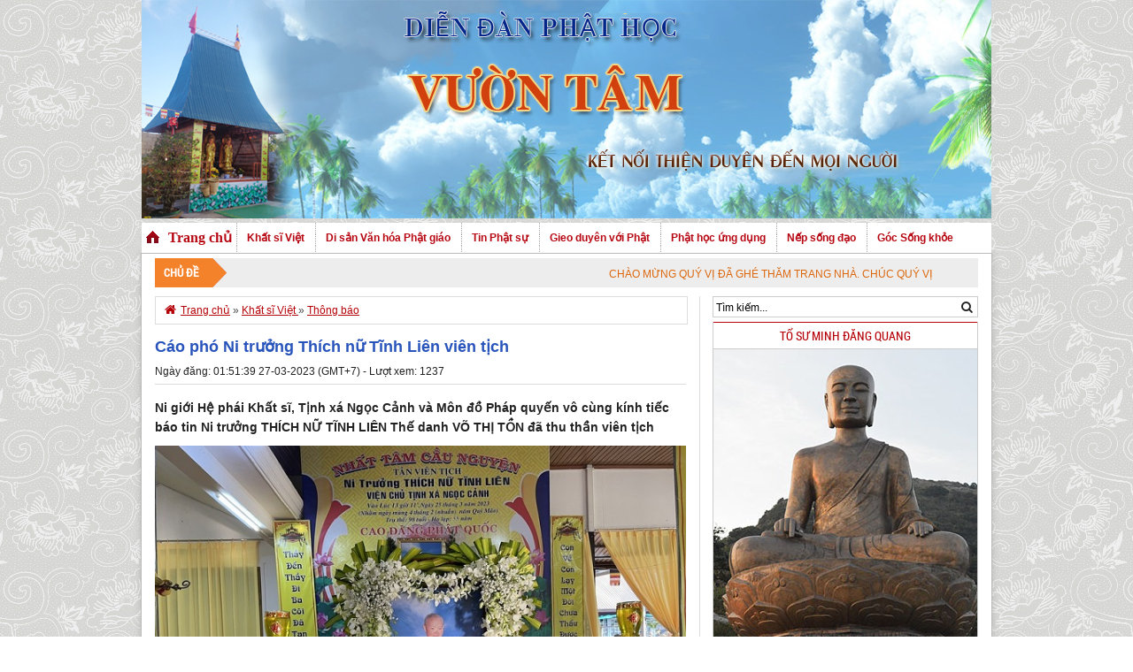

--- FILE ---
content_type: text/html; charset=UTF-8
request_url: http://vuontam.net.vn/khat-si-viet/thong-bao/cao-pho-ni-truong-thich-nu-tinh-lien-vien-tich.html
body_size: 10247
content:
 <!DOCTYPE html>
<html ><head>
<meta http-equiv="Content-Type" content="text/html; charset=utf-8">
<meta name="robots" content="index, archive, follow, noodp">
<meta name="googlebot" content="index,archive,follow,noodp">
<meta name="msnbot" content="all,index,follow">
<link rel="shortcut icon" href="/skin/favicon.png" type="image/x-icon"/>
<title>Cáo phó Ni trưởng Thích nữ Tĩnh Liên viên tịch</title>
<meta name="keywords" content="Cáo phó Ni trưởng Thích nữ Tĩnh Liên viên tịch, Phật học Vườn Tâm" />
<meta name="description" content="Ni giới Hệ phái Khất sĩ, Tịnh xá Ngọc Cảnh và Môn đồ Pháp quyến vô cùng kính tiếc báo tin Ni trưởng THÍCH NỮ TĨNH LIÊN Thế danh VÕ THỊ TỒN đã thu thần viên tịch" /> 
<meta property="og:title" content="Cáo phó Ni trưởng Thích nữ Tĩnh Liên viên tịch" />
<meta property="og:description" content="Ni giới Hệ phái Khất sĩ, Tịnh xá Ngọc Cảnh và Môn đồ Pháp quyến vô cùng kính tiếc báo tin Ni trưởng THÍCH NỮ TĨNH LIÊN Thế danh VÕ THỊ TỒN đã thu thần viên tịch" />
<meta property="og:url" content="/khat-si-viet/thong-bao/cao-pho-ni-truong-thich-nu-tinh-lien-vien-tich.html" />
<meta property="og:image" content="/uploads/image/minhchuong/tdtl.jpg"/><link rel="stylesheet" type="text/css" href="/styles/general.css" media="screen" />
<link rel="stylesheet" type="text/css" href="/styles/scroll_slider.css" />
<link rel="stylesheet" href="/styles/font-awesome.min.css">
<link rel="stylesheet" href="/styles/views.css" />
<link rel="stylesheet" href="/styles/event_home.css" /><script language="javascript" type="text/javascript" src="/jquery/jquery.min.js"></script>
<script language="javascript" type="text/javascript" src="/jquery/sliderkit.js"></script>
<script language="javascript" type="text/javascript" src="/jquery/custom_slide.js"></script>
<script language="javascript" type="text/javascript" src="/jquery/tabs_slider.js"></script>
</head>
<body>			<div class="headnpt">
	<div id="logo"><img alt="" src="/uploads/image/diendanvuontam.jpg" style="height:247px; width:960px" /></div><div id="menu">	
		<div class="menu-container">
        <ul id="menu">
        <li><a class="home" href="/" rel="nofollow" title="Trang chủ"><img src="/graphic/home.gif" title="Trang chá»§"/></a></li>
        <li><a class="home" href="/" rel="nofollow" title="Trang chủ">Trang chủ</a></li>
                <li><a title="Khất sĩ Việt" href="/khat-si-viet/">Khất sĩ Việt</a>
        <ul>
                      <li><a href="/khat-si-viet/phat-su-he-phai/" title="Phật sự Hệ phái">Phật sự Hệ phái</a></li>
                        <li><a href="/khat-si-viet/phat-su-giao-doan/" title="Phật sự Giáo đoàn ">Phật sự Giáo đoàn </a></li>
                        <li><a href="/khat-si-viet/Phat-su-ngoc-dat/" title="Phật sự Ngọc Đạt">Phật sự Ngọc Đạt</a></li>
                        <li><a href="/khat-si-viet/chon-ly-to-su/" title="Chơn lý Tổ sư">Chơn lý Tổ sư</a></li>
                        <li><a href="/khat-si-viet/hanh-trang-ton-duc/" title="Hành trạng Tôn đức">Hành trạng Tôn đức</a></li>
                        <li><a href="/khat-si-viet/tu-thien-khat-si/" title="Từ thiện Khất sĩ">Từ thiện Khất sĩ</a></li>
                        <li><a href="/khat-si-viet/thong-bao/" title="Thông báo">Thông báo</a></li>
                        <li><a href="/khat-si-viet/phat-su-vuon-tam/" title="Phật sự Vườn Tâm">Phật sự Vườn Tâm</a></li>
                             </ul>
        </li>
                <li><a title="Di sản Văn hóa Phật giáo" href="/di-san-van-hoa-phat-giao/">Di sản Văn hóa Phật giáo</a>
        <ul>
                      <li><a href="/di-san-van-hoa-phat-giao/hoat-dong-ban-nghien-cuu-dsvhpg/" title="Hoạt động Ban Nghiên cứu DSVHPG">Hoạt động Ban Nghiên cứu DSVHPG</a></li>
                        <li><a href="/di-san-van-hoa-phat-giao/cong-trinh-nghien-cuu-dsvhpg/" title="Công trình Nghiên cứu DSVHPG">Công trình Nghiên cứu DSVHPG</a></li>
                        <li><a href="/di-san-van-hoa-phat-giao/thong-bao-cua-ban-ncdsvhpg/" title="Thông báo của Ban NCDSVHPG">Thông báo của Ban NCDSVHPG</a></li>
                             </ul>
        </li>
                <li><a title="Tin Phật sự" href="/tin-phat-su/">Tin Phật sự</a>
        <ul>
                      <li><a href="/tin-phat-su/thong-bao/" title="Thông báo">Thông báo</a></li>
                        <li><a href="/tin-phat-su/phat-su-the-gioi/" title="Phật sự Thế giới">Phật sự Thế giới</a></li>
                        <li><a href="/tin-phat-su/phat-su-trung-uong/" title="Phật sự Trung ương">Phật sự Trung ương</a></li>
                        <li><a href="/tin-phat-su/phat-su-tinh-thanh/" title="Phật sự tỉnh thành">Phật sự tỉnh thành</a></li>
                        <li><a href="/tin-phat-su/truyen-hinh-vuon-tam/" title="Truyền hình Vườn Tâm">Truyền hình Vườn Tâm</a></li>
                        <li><a href="/tin-phat-su/tin-tu-thien/" title="Tin từ thiện">Tin từ thiện</a></li>
                             </ul>
        </li>
                <li><a title="Gieo duyên với Phật" href="/gieo-duyen-voi-phat/">Gieo duyên với Phật</a>
        <ul>
                      <li><a href="/gieo-duyen-voi-phat/5-phut-hoc-phat/" title="5 phút học phật">5 phút học phật</a></li>
                        <li><a href="/gieo-duyen-voi-phat/van-hoa-giao-duc/" title="Văn hóa Giáo dục">Văn hóa Giáo dục</a></li>
                        <li><a href="/gieo-duyen-voi-phat/goc-sang-tac/" title="Góc sáng tác">Góc sáng tác</a></li>
                        <li><a href="/gieo-duyen-voi-phat/guong-dep-cuoc-song/" title="Gương đẹp cuộc sống">Gương đẹp cuộc sống</a></li>
                        <li><a href="/gieo-duyen-voi-phat/video-phat-hoc-co-ban/" title="Video Phật học cơ bản">Video Phật học cơ bản</a></li>
                        <li><a href="/gieo-duyen-voi-phat/hoc-kinh-tung-pali/" title="Học kinh tụng Pali">Học kinh tụng Pali</a></li>
                             </ul>
        </li>
                <li><a title="Phật học ứng dụng" href="/phat-hoc-ung-dung/">Phật học ứng dụng</a>
        <ul>
                      <li><a href="/phat-hoc-ung-dung/video-kinh-trung-bo/" title="Video Kinh Trung Bộ">Video Kinh Trung Bộ</a></li>
                        <li><a href="/phat-hoc-ung-dung/dao-ly-phat-hoc/" title="Đạo lý Phật học">Đạo lý Phật học</a></li>
                        <li><a href="/phat-hoc-ung-dung/phuong-phap-tu-tap/" title="Phương pháp tu tập">Phương pháp tu tập</a></li>
                        <li><a href="/phat-hoc-ung-dung/goc-van-dap/" title="Góc Vấn đáp">Góc Vấn đáp</a></li>
                        <li><a href="/phat-hoc-ung-dung/video-phat-hoc/" title="Video Phật học">Video Phật học</a></li>
                        <li><a href="/phat-hoc-ung-dung/van-hoa-giao-duc/" title="Văn hóa Giáo dục">Văn hóa Giáo dục</a></li>
                        <li><a href="/phat-hoc-ung-dung/hoc-vi-dieu-phap/" title="Học Vi Diệu Pháp">Học Vi Diệu Pháp</a></li>
                             </ul>
        </li>
                <li><a title="Nếp sống đạo" href="/nep-song-dao/">Nếp sống đạo</a>
        <ul>
                      <li><a href="/nep-song-dao/cau-chuyen-dao/" title="Câu chuyện Đạo">Câu chuyện Đạo</a></li>
                        <li><a href="/nep-song-dao/bai-hoc-dao-ly/" title="Bài học Đạo lý">Bài học Đạo lý</a></li>
                        <li><a href="/nep-song-dao/cao-tang-viet/" title="Cao Tăng Việt ">Cao Tăng Việt </a></li>
                        <li><a href="/nep-song-dao/ket-noi-online/" title="Kết nối Online">Kết nối Online</a></li>
                             </ul>
        </li>
                <li><a title="Góc Sống khỏe" href="/goc-song khoe/">Góc Sống khỏe</a>
        <ul>
                      <li><a href="/goc-song khoe/song-sao-cho-khoe/" title="Sống sao cho khỏe">Sống sao cho khỏe</a></li>
                             </ul>
        </li>
        </ul>
</div>	
</div>
</div><div id="wrapper">	
		<div class="topic_home" style="margin: 5px 15px;">
			<div class="title_cd">Chủ đề</div>
			<marquee width="800px" style="margin-top:10px" scrollamount="3" onmouseover="stop()" onmouseout="start()">CHÀO MỪNG QUÝ VỊ ĐÃ GHÉ THĂM TRANG NHÀ. CHÚC QUÝ VỊ AN VUI VỚI PHÁP BẢO CAO QUÝ !</marquee>
			<div style="clear: both;"></div>
		</div>
        <div id="inner">
	<div id="content">	
        <div id="paths"><span class="padthiconhome">&#xf015;</span><a href="/" class="home" title="Trang chủ">Trang chủ</a> &raquo; <a href="/khat-si-viet/" title="Khất sĩ Việt" rel="category tag">Khất sĩ Việt </a> &raquo; <a href="/khat-si-viet/thong-bao/" title="Thông báo" rel="category tag">Thông báo </a></div>
    <div class="clear"></div>

<div class="postmeta left">
	<h1 class="posttitle">Cáo phó Ni trưởng Thích nữ Tĩnh Liên viên tịch</h1>
	    	<span class="left">Ngày đăng: 01:51:39 27-03-2023 (GMT+7) - Lượt xem: 1237</span>
	 </div> 
<div class="clear"></div>
<div class="entry">
        <strong>Ni giới Hệ phái Khất sĩ, Tịnh xá Ngọc Cảnh và Môn đồ Pháp quyến vô cùng kính tiếc báo tin Ni trưởng THÍCH NỮ TĨNH LIÊN Thế danh VÕ THỊ TỒN đã thu thần viên tịch</strong>
   <div style="margin-top:10px;">
	<div style="text-align: center;"><img src="/uploads/image/minhchuong/nttinhncanh-01.jpg" />
<p style="text-align:justify"><span style="font-size:14px"><span style="font-family:arial,helvetica,sans-serif">- Giáo phẩm Ni giới Hệ phái Khất sĩ <br />
- Viện chủ TỊNH XÁ NGỌC CẢNH - Phường 3, Tp. Đà Lạt, tỉnh Lâm Đồng<br />
Do niên cao lạp trưởng, Ni trưởng đã thuận thế vô thường, thu thần viên tịch vào lúc: <br />
13 giờ 11 phút ngày 25 tháng 3 năm 2023 (nhằm ngày 04 tháng 02 Nhuần năm Quý Mão)<br />
Trụ thế: 98 năm -  Hạ lạp: 55 năm<br />
- Lễ nhập Kim quan vào lúc 08g00 ngày 26 tháng 3 năm 2023 (nhằm ngày 05 tháng 02 Nhuần năm Quý Mão)<br />
Kim quan nhục thân Ni trưởng được tôn trí tại Tịnh xá Ngọc Cảnh, TP. Đà Lạt, tỉnh Lâm Đồng<br />
- Lễ viếng bắt đầu vào lúc 09g00 ngày 26 tháng 3 năm 2023 (nhằm ngày 05 tháng 02 Nhuần năm Quý Mão)<br />
- Lễ Truy niệm được cử hành vào lúc 7g00 ngày 29 tháng 3 năm 2023 (nhằm ngày 08 tháng 02 Nhuần năm Quý Mão), sau đó phụng tống Kim quan Ni trưởng đến đài hỏa táng Du Sinh, TP. Đà Lạt.</span></span></p>

<p style="text-align: right;"><span style="font-size:14px"><span style="font-family:arial,helvetica,sans-serif">Nay cáo phó</span></span></p>
</div>
 </div>
	<div class="single_share"><div style="clear: both;"></div></div>
</div>	
<div style="clear: both;"></div>
    </div><div id="sidebar">
	<div class="timkiem">
			<div class="textwidget"><div class="search_right">
<form method="get" id="searchformv2" action="/ket-qua-tim-kiem">
		 	<p align="center">
				<input type="text" style="width:270px; margin-left: 0px; border: 0px; height:21px; font-size: 12px;" onblur="if (this.value == '') {this.value = 'Tìm kiếm...';}" onfocus="if (this.value == 'Tìm kiếm...') {this.value = '';}" value="Tìm kiếm..." autocomplete="off" name="q" id="q">
		<input type="submit" id="searchsubmitv2" value="&#xf002;">
			</p>   
<div class="clear"></div>
</form>
</div></div></div>
<div class="Event-list">
     <div class="focus_event_title title_focus_home">TỔ SƯ MINH ĐĂNG QUANG</div>
 <link rel="stylesheet" href="/css/skitter.css" type="text/css" />
<link type="text/css" href="/css/npt.css" rel="stylesheet" /> 
<div class="ja-moduletable moduletable  clearfix" id="Mod227">	
<div class="box_skitter box_skitter_large227" >
<ul>
 <li><img src="/uploads/files/tosuminhdangquang1.jpg" class="cube"  /></li>
   <li><img src="/uploads/files/NCDSVHPG/den%20chon%20ly%20Vuontam.jpg" class="cube"  /></li>
   <li><img src="/uploads/files/NCDSVHPG/Hinh%20Phat%20Hoang.jpg" class="cube"  /></li>
   </ul>
</div></div>
<script type='text/javascript'>
var ass227 = jQuery.noConflict();ass227(document).ready(function(){ass227('.box_skitter_large227').skitter({dots: false,fullscreen: false,label: true,interval:3000,navigation:true,label:true, numbers:false,hideTools:true,thumbs: false,velocity:1,animation: "cube",
numbers_align:'right',animateNumberOut: {backgroundColor:'#333', color:'#fff'},animateNumberOver: {backgroundColor:'#000', color:'#fff'},animateNumberActive: {backgroundColor:'#cc3333', color:'#fff'}});});</script>
<script type='text/javascript'>var ass232 = jQuery.noConflict();ass232(document).ready(function(){ass232('.box_skitter_large232').skitter({dots: false,fullscreen: false,label: true,interval:3000,navigation:false,label:true,numbers:false,hideTools:false,thumbs: false,velocity:1,animation: "random",numbers_align:'left',animateNumberOut: {backgroundColor:'#333', color:'#fff'},animateNumberOver: {backgroundColor:'#000', color:'#fff'},animateNumberActive: {backgroundColor:'#cc3333', color:'#fff'}});});	
</script>
<div class="ja-moduletable moduletable  clearfix" id="Mod232">
<div class="box_skitter box_skitter_large232" >
<ul>
 <li><img src="http://daophatkhatsi.vn/images/stories/khauhieu/1.jpg" class="random" width="200"  /></li>
  <li><img src="/uploads/files/NCDSVHPG/chu%20den%20chanh%20phap.jpg" class="random" width="200"  /></li>
  <li><img src="/uploads/files/NCDSVHPG/Tho%20Phat%20Hoang.jpg" class="random" width="200"  /></li>
  </ul>
</div></div> 
<script src="/plugins/jquery.easing.1.3.js" type="text/javascript"></script>
<script src="/plugins/jquery.skitter.min.js" type="text/javascript"></script>



 
</div>
<div id='recent_news_ajax'>
        <ul class="tabs_recent">
				    <li class="li_tm"><span name="content_1" class="tab_recent_slide active_slideTab">Quan Tâm</span></li>
				    <li class="li_tn"><span name="content_2" class="tab_recent_slide"><span style="padding-left: 5px;">Nhiều người đọc</span></span></li>
				</ul>
 <div class='recent_post_ajax'>
    <div id='content_1' class='tabs_listSlide' style='padding-top: 10px;'>
                                <ul>
                <li class="Newsrow1">
                <a href="/nep-song-dao/cau-chuyen-dao/thuan-canh-tu-duc-nghich-canh-tu-tam.html" title="Thuận cảnh tu đức, nghịch cảnh tu tâm."><img width="255" height="186" src="/uploads/files/41296684_1252023138272896_6504147315983384576_n.jpg" alt="Thuận cảnh tu đức, nghịch cảnh tu tâm." /></a>
                <div><h3><a href="/nep-song-dao/cau-chuyen-dao/thuan-canh-tu-duc-nghich-canh-tu-tam.html" title="Thuận cảnh tu đức, nghịch cảnh tu tâm.">Thuận cảnh tu đức, nghịch cảnh tu tâm.</a></h3>
				</div>
                <div style="clear: both;"></div>
				</li>
				</ul>
                <ul class="ulmore">
                    
                <li class="Newsrow2"><a href="/nep-song-dao/bai-hoc-dao-ly/y-nghia-doi-nguoi.html" title="Ý nghĩa đời người"><img width="120" height="88" src="/uploads/image/Minh%20Duc/up-2(1).jpg" alt="Ý nghĩa đời người" /></a>
                <div><h3><a href="/nep-song-dao/bai-hoc-dao-ly/y-nghia-doi-nguoi.html" title="Ý nghĩa đời người">Ý nghĩa đời người</a></h3>
				</div>
                <div style="clear: both;"></div>
				</li>
                    
                <li class="Newsrow2"><a href="/phat-hoc-ung-dung/phuong-phap-tu-tap/loi-ich-cua-phap-khi-kinh-luan-xoay--ken-phap-loa.html" title="Lợi ích của pháp khí Kinh Luân Xoay & Kèn pháp loa"><img width="120" height="88" src="/uploads/image/Minh%20Duc/465256404_8931405860223898_7402537515037340743_n.jpg" alt="Lợi ích của pháp khí Kinh Luân Xoay & Kèn pháp loa" /></a>
                <div><h3><a href="/phat-hoc-ung-dung/phuong-phap-tu-tap/loi-ich-cua-phap-khi-kinh-luan-xoay--ken-phap-loa.html" title="Lợi ích của pháp khí Kinh Luân Xoay & Kèn pháp loa">Lợi ích của pháp khí Kinh Luân Xoay & Kèn pháp loa</a></h3>
				</div>
                <div style="clear: both;"></div>
				</li>
                                </ul>
                <ul class="ulmore2">
                                <li><a href="/phat-hoc-ung-dung/phuong-phap-tu-tap/lam-the-nao-de-chuyen-nghiep.html" title="Làm thế nào để chuyển nghiệp?">Làm thế nào để chuyển nghiệp?</a></li>
                 <li><a href="/nep-song-dao/bai-hoc-dao-ly/cuoc-doi-nay-chang-qua-la-mot-van-co-ta-khong-the-khong-choi-danh-sai-mot-nuoc-ban-se-mat-tat-ca.html" title="Cuộc đời này chẳng qua là một ván cờ ta không thể không chơi: Đánh sai một nước bạn sẽ mất tất cả!">Cuộc đời này chẳng qua là một ván cờ ta không thể không chơi: Đánh sai một nước bạn sẽ mất tất cả!</a></li>
                 <li><a href="/nep-song-dao/bai-hoc-dao-ly/15-loi-day-con-cua-nguoi-xua.html" title="15 lời dạy con của người xưa">15 lời dạy con của người xưa</a></li>
                 <li><a href="/nep-song-dao/bai-hoc-dao-ly/dau-hieu-cho-thay-mot-nguoi-tro-nen-manh-me-hon-thich-mot-minh.html" title="Dấu hiệu cho thấy một người trở nên mạnh mẽ hơn: Thích một mình">Dấu hiệu cho thấy một người trở nên mạnh mẽ hơn: Thích một mình</a></li>
                 <li><a href="/khat-si-viet/Phat-su-ngoc-dat/dak-nong-chua-linh-quang-tham-cung-duong-truong-ha-tinh-xa-ngoc-dat.html" title="Đắk Nông: Chùa Linh Quang thăm cúng dường Trường hạ Tịnh xá Ngọc Đạt">Đắk Nông: Chùa Linh Quang thăm cúng dường Trường hạ Tịnh xá Ngọc Đạt</a></li>
                 <li><a href="/khat-si-viet/Phat-su-ngoc-dat/dak-nong-phan-ban-ni-gioi-phat-giao-tinh-dak-nong-tham-cung-duong-truong-ha-tinh-xa-ngoc-dat.html" title="Đắk Nông: Phân ban Ni giới Phật giáo tỉnh Đắk Nông thăm cúng dường Trường hạ Tịnh xá Ngọc Đạt">Đắk Nông: Phân ban Ni giới Phật giáo tỉnh Đắk Nông thăm cúng dường Trường hạ Tịnh xá Ngọc Đạt</a></li>
      
                </ul></div></div></div>                
<div id='ajax_recent_home' style='display: none;'></div>
 <div id='content_2' class='tabs_listSlide'><div id="content_tab2">
  <ul class="Most_Viewed"><li><a href="/gieo-duyen-voi-phat/van-hoa-giao-duc/nguyen-nhan-va-y-nghia-tu-thieu-cua-bo-tat-thich-quang-duc.html" title="Nguyên nhân và ý nghĩa tự thiêu của Bồ tát Thích Quảng Đức"><img width="255" height="186" alt="Nguyên nhân và ý nghĩa tự thiêu của Bồ tát Thích Quảng Đức" src="/uploads/files/hoa-thuong-thich-quang-duc-tu-thieu-1941-1558.jpg"></a><a href="/gieo-duyen-voi-phat/van-hoa-giao-duc/nguyen-nhan-va-y-nghia-tu-thieu-cua-bo-tat-thich-quang-duc.html" title="Nguyên nhân và ý nghĩa tự thiêu của Bồ tát Thích Quảng Đức">Nguyên nhân và ý nghĩa tự thiêu của Bồ tát Thích Quảng Đức"</a></li></ul>                             
                <ul class="OtherViewed">
                                <li><a href="/nep-song-dao/cau-chuyen-dao/thuan-canh-tu-duc-nghich-canh-tu-tam.html" title="Thuận cảnh tu đức, nghịch cảnh tu tâm."><img width="60" height="44" alt="Thuận cảnh tu đức, nghịch cảnh tu tâm." src="/uploads/files/41296684_1252023138272896_6504147315983384576_n.jpg"></a><a href="/nep-song-dao/cau-chuyen-dao/thuan-canh-tu-duc-nghich-canh-tu-tam.html" title="Thuận cảnh tu đức, nghịch cảnh tu tâm.">Thuận cảnh tu đức, nghịch cảnh tu tâm.</a>
                </li>
                                  <li><a href="/nep-song-dao/cau-chuyen-dao/6-bai-hoc-cuoc-song-ban-khong-duoc-hoc-o-truong.html" title="6 bài học cuộc sống bạn không được học ở trường"><img width="60" height="44" alt="6 bài học cuộc sống bạn không được học ở trường" src="/uploads/files/thong-tin-tu-man-la-gi.jpg"></a><a href="/nep-song-dao/cau-chuyen-dao/6-bai-hoc-cuoc-song-ban-khong-duoc-hoc-o-truong.html" title="6 bài học cuộc sống bạn không được học ở trường">6 bài học cuộc sống bạn không được học ở trường</a>
                </li>
                                  <li><a href="/nep-song-dao/bai-hoc-dao-ly/7-thoi-quen-de-thanh-dat-ban-da-co-bao-nhieu-yeu-to.html" title="7 Thói Quen Để Thành Đạt: Bạn Đã Có Bao Nhiêu Yếu Tố?"><img width="60" height="44" alt="7 Thói Quen Để Thành Đạt: Bạn Đã Có Bao Nhiêu Yếu Tố?" src="/uploads/files/Capture.PNG"></a><a href="/nep-song-dao/bai-hoc-dao-ly/7-thoi-quen-de-thanh-dat-ban-da-co-bao-nhieu-yeu-to.html" title="7 Thói Quen Để Thành Đạt: Bạn Đã Có Bao Nhiêu Yếu Tố?">7 Thói Quen Để Thành Đạt: Bạn Đã Có Bao Nhiêu Yếu Tố?</a>
                </li>
                                  <li><a href="/nep-song-dao/bai-hoc-dao-ly/7-thoi-quen-khien-cuoc-song-cang-tro-nen-be-tac.html" title="7 thói quen khiến cuộc sống càng trở nên bế tắc"><img width="60" height="44" alt="7 thói quen khiến cuộc sống càng trở nên bế tắc" src="/uploads/files/123.JPG"></a><a href="/nep-song-dao/bai-hoc-dao-ly/7-thoi-quen-khien-cuoc-song-cang-tro-nen-be-tac.html" title="7 thói quen khiến cuộc sống càng trở nên bế tắc">7 thói quen khiến cuộc sống càng trở nên bế tắc</a>
                </li>
                                  <li><a href="/phat-hoc-ung-dung/dao-ly-phat-hoc/khong-giu-gioi-co-nam-dieu-suy-hao.html" title="Không giữ giới có năm điều suy hao"><img width="60" height="44" alt="Không giữ giới có năm điều suy hao" src="/uploads/files/AdobeStock_121841507.jpg"></a><a href="/phat-hoc-ung-dung/dao-ly-phat-hoc/khong-giu-gioi-co-nam-dieu-suy-hao.html" title="Không giữ giới có năm điều suy hao">Không giữ giới có năm điều suy hao</a>
                </li>
                                  <li><a href="/nep-song-dao/bai-hoc-dao-ly/4-tieu-chi-chon-nghe-de-co-cuoc-song-an-lac.html" title="4 tiêu chí chọn nghề để có cuộc sống an lạc"><img width="60" height="44" alt="4 tiêu chí chọn nghề để có cuộc sống an lạc" src="/uploads/image/Minh%20Duc/can-bang-cuoc-song-va-cong-viec-1.jpg"></a><a href="/nep-song-dao/bai-hoc-dao-ly/4-tieu-chi-chon-nghe-de-co-cuoc-song-an-lac.html" title="4 tiêu chí chọn nghề để có cuộc sống an lạc">4 tiêu chí chọn nghề để có cuộc sống an lạc</a>
                </li>
                                  </ul></div></div><div style="clear: both;"></div>
<div style="clear: both;"></div>  
 <div class="Event-list">
<div class="focus_event_title title_focus_home">PHẬT NGÔN TÂM ĐỨC</div>	
<div class="ja-moduletable moduletable  clearfix" id="Mod287">
<div class="box_skitter box_skitter_large287" style="text-align:center" >
<ul>
         <li><img src="/uploads/files/Phapcu%20(81).jpg" class="random"/></li>
     <li><img src="/uploads/files/Phapcu%20(62).jpg" class="random"/></li>
     <li><img src="/uploads/files/Phapcu%20(51).jpg" class="random"/></li>
     <li><img src="/uploads/files/Phapcu%20(31).jpg" class="random"/></li>
     <li><img src="/uploads/files/Phapcu%20(21).jpg" class="random"/></li>
     <li><img src="/uploads/files/Phapcu%20(19).jpg" class="random"/></li>
     <li><img src="/uploads/files/Phapcu%20(132).jpg" class="random"/></li>
</ul>
</ul>
</div></div>
<div style="clear: both;"></div>
</div>
<div class="Event-list">
<div class="focus_event_title title_focus_home">CHÚ TIỂU NGÂY THƠ</div>	
<div class="ja-moduletable moduletable  clearfix" id="Mod287">
<div class="box_skitter box_skitter_large286" style="text-align:center" >
<ul>
         <li><img src="/uploads/files/chutieu%20(1).jpg" class="random"/></li>
     <li><img src="/uploads/files/chutieu%20(10).jpg" class="random"/></li>
     <li><img src="/uploads/files/chutieu%20(11).jpg" class="random"/></li>
     <li><img src="/uploads/files/chutieu%20(12).jpg" class="random"/></li>
     <li><img src="/uploads/files/chutieu%20(13).jpg" class="random"/></li>
     <li><img src="/uploads/files/chutieu%20(14).jpg" class="random"/></li>
     <li><img src="/uploads/files/chutieu%20(15).jpg" class="random"/></li>
     <li><img src="/uploads/files/chutieu%20(16).jpg" class="random"/></li>
     <li><img src="/uploads/files/chutieu%20(2).jpg" class="random"/></li>
     <li><img src="/uploads/files/chutieu%20(3).jpg" class="random"/></li>
     <li><img src="/uploads/files/chutieu%20(4).jpg" class="random"/></li>
     <li><img src="/uploads/files/chutieu%20(5).jpg" class="random"/></li>
     <li><img src="/uploads/files/chutieu%20(6).jpg" class="random"/></li>
     <li><img src="/uploads/files/chutieu%20(7).jpg" class="random"/></li>
     <li><img src="/uploads/files/chutieu%20(8).jpg" class="random"/></li>
     <li><img src="/uploads/files/chutieu%20(9).jpg" class="random"/></li>
</ul>
</ul>
</div></div>
<div style="clear: both;"></div>
</div>
<div style="clear: both;"></div>   
 <script type='text/javascript'>
var ass286 = jQuery.noConflict();ass286(document).ready(function(){ass286('.box_skitter_large286').skitter({
dots: false,fullscreen: false,label: true,interval:4800,navigation:false,label:true, numbers:false,hideTools:false,thumbs: false,velocity:1,animation: "random",numbers_align:'left',animateNumberOut: {backgroundColor:'#333', color:'#fff'},animateNumberOver: {backgroundColor:'#000', color:'#fff'},animateNumberActive: {backgroundColor:'#cc3333', color:'#fff'}});});	
var ass287 = jQuery.noConflict();ass287(document).ready(function(){ass287('.box_skitter_large287').skitter({
dots: false,fullscreen: false,label: true,interval:4800,navigation:false,label:true, numbers:false,hideTools:false,thumbs: false,velocity:1,animation: "random",numbers_align:'left',animateNumberOut: {backgroundColor:'#333', color:'#fff'},animateNumberOver: {backgroundColor:'#000', color:'#fff'},animateNumberActive: {backgroundColor:'#cc3333', color:'#fff'}});});	
</script><div class="clear"></div>  
<div class="Event-list">
                <div class="focus_event_title title_focus_home">Video</div>
 <style>
.video .videoBox{ width:100%;}
.video .listvideo{ width:100%; font-size:13px; margin-top:5px  }
   .hienthivideo{ width:100%; height:auto;padding-bottom:5px; }
   .hienthilist{ width:100%; height:auto;}   
   .active{background:#f2f2f2;font-weight:bold;}
   .hienthilist ul{ list-style-type: none; margin: 0; padding: 0;}
   .hienthilist ul li {border-top: 1px dotted #ccc; padding:4px;}
   .hienthilist ul li:hover {background:#c2c2c2;}	
</style>
<script src="/jwplayerad/jwplayer.js" type="text/javascript"></script>
<div class="videoBox">
<div class="listvideo">
<div class="hienthivideo">
<div id="video"></div>
<script>
jwplayer("video").setup({
width: "100%",
height:"200",
image: "",
    file: "https://www.youtube.com/watch?v=VesKrj5IC90",
   
	controlbar:'bottom',
	
	abouttext:"Truyền Thông Phật Giáo Online",
	aboutlink:"/",
	logo: {
        file: "",
        link: "/",
            },
captions: {
back: false,
color: 'ffffff',
fontsize: 11
}
});
</script>
<script>
function loadVideo(myFile,myImage) {
jwplayer().load([{
file: myFile,
image: myImage
}]);
jwplayer().play();
};
$(document).ready(function() {
$('.hienthilist ul li').click(function(){
	var cur=$(this);
	$('.hienthilist ul li').removeClass('active');
	cur.addClass('active');
});
});
</script>
</div>
<div class="hienthilist">
<ul>
<li class="active"><a href="javascript:loadVideo('https://www.youtube.com/watch?v=VesKrj5IC90','')">ĐĐ. Giác Tuyên - Tứ Vô Lượng Tâm</a></li>
<li ><a href="javascript:loadVideo('https://www.youtube.com/watch?v=P4WF8P-4nOw&ab_channel=Th%C3%ADchGi%C3%A1cNh%C6%B0%E1%BB%9Dng  ','')">Con Đường Thoát Khổ 2021 ( TT. Giác Nhường )</a></li>
<li ><a href="javascript:loadVideo('https://www.youtube.com/watch?v=m1SpAPWZq3M','')">TT. Giác Phổ - Ngũ Giới</a></li>
<li ><a href="javascript:loadVideo(' https://www.youtube.com/watch?v=ShysJYr-MIw&t=179s ','')">Kinh Trung Bộ 125 - Kinh ÐIỀU NGỰ ĐỊA - TT. Giác Nhường- Phần 2 - 07.03.2023</a></li>
<li ><a href="javascript:loadVideo('https://www.youtube.com/watch?v=ZSvd8RiqYMo  ','')">CỘI NGUỒN KHẤT SĨ</a></li>
<li ><a href="javascript:loadVideo('https://www.youtube.com/watch?v=l5dPtDToLXwN0WMXZbrGZJX51rfx9CQ_CERjhR-kBDiBc9vEHhTavGmFAmt89c ','')">ĐĐ. Giác Tự - Ý Nghĩa Sự Thành Lập Đạo Phật Khất Sĩ.</a></li>
<li ><a href="javascript:loadVideo('https://www.youtube.com/watch?v=2VXBH9eXS3g&ab_channel=Ph%C3%A1p%C3%82mKh%E1%BA%A5tS%C4%A9 ','')">Kinh nghiệm kiểm soát, chuyển hóa ác nghiệp (Hòa thượng Thích Giác Toàn thuyết giảng)</a></li>
<li ><a href="javascript:loadVideo('https://www.youtube.com/watch?v=g1_gqqiHUr4&ab_channel=Th%C3%ADchGi%C3%A1cNh%C6%B0%E1%BB%9Dng ','')">Giới thiệu vài Tư liệu về Khất sĩ - Lịch sử Khất sĩ 2022 ( TT. Giác Nhường )</a></li>
<li ><a href="javascript:loadVideo('https://www.youtube.com/watch?v=QxT5iiJ3f78       ','')">Kinh Rãi Tâm Từ</a></li>
<li ><a href="javascript:loadVideo('https://www.youtube.com/watch?v=C256aoDzgPk ','')">TT. Giác Nhường - Tổ sư Với Sự Nghiệp Xây Dựng Tăng Đoàn.</a></li>
<li ><a href="javascript:loadVideo('https://www.youtube.com/watch?v=yFmvFzfiPtg  ','')">HT. Giác Thành - Sống Đời Vui Đạo</a></li>
<li ><a href="javascript:loadVideo('https://www.youtube.com/watch?app=desktop&v=IHzA2bb7rhc&t=2s&zarsrc=30&utm_source=zalo&utm_medium=zalo&utm_campaign=zalo  ','')">Kinh Trung Bộ 125 - Kinh ÐIỀU NGỰ ĐỊA - TT. Giác Nhường - Phần 1 - 06.03.2023</a></li>
<li ><a href="javascript:loadVideo('https://www.youtube.com/watch?v=4gzK_1CoXhs ','')">TT. Giác Nhường - Tu Tập Để Bớt Khổ</a></li>
<li ><a href="javascript:loadVideo('https://www.youtube.com/watch?v=BA77d5CT2-0&ab_channel=Th%C3%ADchGi%C3%A1cNh%C6%B0%E1%BB%9Dng  ','')">Cái Nghèo Của Người Tu 2022 (TT. Giác Nhường)</a></li>
<li ><a href="javascript:loadVideo('https://www.youtube.com/watch?v=4knK6cTRd-0&ab_channel=Ph%C3%A1p%C3%82mKh%E1%BA%A5tS%C4%A9 ','')">Tịnh xá Ngọc Tòng - Tổ đình Nam Trung, Giáo đoàn III, Hệ phái Phật giáo Khất sĩ Việt Nam</a></li>
<li ><a href="javascript:loadVideo('https://www.youtube.com/watch?v=rg5TOzsAHnY  ','')">Ứng dụng lời Phật dạy trong đời sống tu tập - TT. Thích Giác Nhường</a></li>
<li ><a href="javascript:loadVideo('https://www.youtube.com/watch?v=MFN2-eOWTsg','')">Ni sư Phụng Liên - Mục Tiêu Của Đời Sống</a></li>
<li ><a href="javascript:loadVideo('https://www.youtube.com/watch?v=qbev7Pa31vg&ab_channel=V%C6%B0%E1%BB%9DnT%C3%A2mPh%C3%A1p%C3%A2m ','')">HT. Giác Minh thăm và chia sẻ kinh nghiệm tu học tại khóa tu Truyền thống Khất sĩ lần thứ 31</a></li>
<li ><a href="javascript:loadVideo('https://www.youtube.com/watch?v=58ARPBldcic&ab_channel=Ph%C3%A1p%C3%82mKh%E1%BA%A5tS%C4%A9   ','')">Bát Chánh Đạo - Con đường độc nhất đi vào giải thoát: TT. MINH ĐẠO</a></li>
<li ><a href="javascript:loadVideo('https://www.youtube.com/watch?v=TIpywyn35kY ','')">Vượt Qua Tính Thụ Động - trích Pháp ngữ Tổ sư từ Chơn lý Đi Tu 2022 ( TT. Giác Nhường )</a></li>
<li ><a href="javascript:loadVideo('https://www.youtube.com/watch?v=xUb4hwDT2tw ','')">TT. Giác Nhường - Giá Trị Hạnh Lễ Bái</a></li>
<li ><a href="javascript:loadVideo('https://www.youtube.com/watch?v=xUb4hwDT2tw&t=29s&ab_channel=Th%C3%ADchGi%C3%A1cNh%C6%B0%E1%BB%9Dng ','')">TT. Giác Nhường - Giá Trị Hạnh Lễ Bái</a></li>
<li ><a href="javascript:loadVideo('https://www.youtube.com/watch?v=OeLUtFzsQFo&ab_channel=Kh%E1%BA%A5tS%C4%A9B%C3%ACnh%C4%90%E1%BB%8Bnh ','')">HT. Giác Trí: Nghĩa tình cao đẹp.</a></li>
<li ><a href="javascript:loadVideo('https://www.youtube.com/watch?v=H4vnOPXXqT8&ab_channel=ChiaS%E1%BA%BB%C4%90%E1%BA%A1oPh%E1%BA%ADt ','')">Lịch Sử Phật Giáo Việt Nam</a></li>
<li ><a href="javascript:loadVideo('https://www.youtube.com/watch?v=KAd-cplzSuY ','')">TT. Giác Nhường - Giá Trị Hạnh Lễ Bái (P2)</a></li>
<li ><a href="javascript:loadVideo('https://www.youtube.com/watch?v=Fo5GrqofQhA ','')">2 MẶT Của Cuộc Đời (rất hay) - Ht Viên Minh Thuyết Giảng</a></li>
<li ><a href="javascript:loadVideo('https://www.youtube.com/watch?v=cAqnmPc6Wes ','')">Sư bà Hải Triều Âm giảng: Nghiệp tánh có hay không? </a></li>
<li ><a href="javascript:loadVideo('https://www.youtube.com/watch?v=hPQjibJfY0o ','')">Sư Minh Niệm - Mặc Kệ Nó , Tuỳ Duyên đến và Đi</a></li>
<li ><a href="javascript:loadVideo('https://www.youtube.com/watch?v=doEqvTtZLbA ','')">Hoà thượng GIÁC GIỚI: Tứ Thánh Đế</a></li>
<li ><a href="javascript:loadVideo('https://www.youtube.com/watch?v=jDHBRgQMU-g ','')">Hoà thượng Giác Toàn và những kinh nghiệm tu học</a></li>
<li ><a href="javascript:loadVideo('https://www.youtube.com/watch?v=IYC2G8sRHNU ','')">Thầy Thích Nhuận Đức gửi lời đến tình huynh đệ </a></li>
<li ><a href="javascript:loadVideo('https://www.youtube.com/watch?v=AnVr8O-T9d8 ','')">3 cách ỨNG XỬ KHÉO ở đời: HT. Minh Bửu</a></li>
</ul>
</div>
<div class="clear"></div>
</div>
</div></div>
<div class="clear"></div>                
<div class="Event-list">
                <div class="focus_event_title title_focus_home"><a href="/gieo-duyen-voi-phat/5-phut-hoc-phat/" title="5 phút học phật">5 phút học phật</a></div>
				                <ul class="highlights">
                <li><a href="/gieo-duyen-voi-phat/5-phut-hoc-phat/kinh-cham-dut-tranh-cai.html" title="Kinh chấm dứt tranh cãi"><img width="255" height="186" src="/uploads/files/123.JPG" alt="Kinh chấm dứt tranh cãi" /></a><div class="item_title_fo"><a href="/gieo-duyen-voi-phat/5-phut-hoc-phat/kinh-cham-dut-tranh-cai.html" title="Kinh chấm dứt tranh cãi">Kinh chấm dứt tranh cãi</a>
                </div>
                </li></ul>                
                <ul class="event_slide_1 home_event_168">
                                <li><a href="/gieo-duyen-voi-phat/5-phut-hoc-phat/kinh-buong-bo-nam-bat.html" title="Kinh Buông Bỏ Nắm Bắt"><img width="60" height="44" src="/uploads/image/Minh%20Duc/7ce151e5-e892-4514-8c94-e3fc4188ef59.jpg" alt="Kinh Buông Bỏ Nắm Bắt" />Kinh Buông Bỏ Nắm Bắt</a></li>                <li><a href="/gieo-duyen-voi-phat/5-phut-hoc-phat/de-chanh-phap-tru-the-lau-dai.html" title="Để Chánh pháp trụ thế lâu dài"><img width="60" height="44" src="/uploads/image/Minh%20Duc/hue-nguoi-duatin23.jpeg" alt="Để Chánh pháp trụ thế lâu dài" />Để Chánh pháp trụ thế lâu dài</a></li>                <li><a href="/gieo-duyen-voi-phat/5-phut-hoc-phat/nep-song-dao-hanh-va-tri-tue-trong-kinh-phap-cu.html" title="Nếp sống đạo hạnh và trí tuệ trong Kinh Pháp Cú"><img width="60" height="44" src="/uploads/image/Minh%20Duc/435098140_3028404840628357_8226703723650601860_n.jpg" alt="Nếp sống đạo hạnh và trí tuệ trong Kinh Pháp Cú" />Nếp sống đạo hạnh và trí tuệ trong Kinh Pháp Cú</a></li>                <li><a href="/gieo-duyen-voi-phat/5-phut-hoc-phat/khau-nghiep-song-ngu-vietnamese-english.html" title="Khẩu Nghiệp (Song ngữ Vietnamese-English)"><img width="60" height="44" src="/uploads/image/Minh%20Duc/khau-nghiep-phatgiaoorgvn-2-1404-6709.jpg" alt="Khẩu Nghiệp (Song ngữ Vietnamese-English)" />Khẩu Nghiệp (Song ngữ Vietnamese-English)</a></li>                <li><a href="/gieo-duyen-voi-phat/5-phut-hoc-phat/giai-thoai-thien-cao-va-xa.html" title="Giai thoại thiền: Cao và xa"><img width="60" height="44" src="/uploads/image/Minh%20Duc/07%20-%20cao%20va%20xa.jpg" alt="Giai thoại thiền: Cao và xa" />Giai thoại thiền: Cao và xa</a></li>                </ul>	
		<div class="event_more"><a href="/gieo-duyen-voi-phat/5-phut-hoc-phat/" title="5 phút học phật">Xem tiếp</a></div>								
				</div>
<div style="clear: both;"></div>
<div class="Event-list">
                <div class="focus_event_title title_focus_home"><a href="/goc-song khoe/song-sao-cho-khoe/" title="Sống sao cho khỏe">Sống sao cho khỏe</a></div>
				                <ul class="highlights">
                <li><a href="/goc-song khoe/song-sao-cho-khoe/5-thoi-diem-an-uong-de-gay-tich-mo-tang-can.html" title="5 thời điểm ăn uống dễ gây tích mỡ, tăng cân"><img width="255" height="186" src="/uploads/image/Minh%20Duc/can-nang-hoa-sen-vang-3-1.jpg" alt="5 thời điểm ăn uống dễ gây tích mỡ, tăng cân" /></a><div class="item_title_fo"><a href="/goc-song khoe/song-sao-cho-khoe/5-thoi-diem-an-uong-de-gay-tich-mo-tang-can.html" title="5 thời điểm ăn uống dễ gây tích mỡ, tăng cân">5 thời điểm ăn uống dễ gây tích mỡ, tăng cân</a>
                </div>
                </li></ul>                
                <ul class="event_slide_1 home_event_168">
                                <li><a href="/goc-song khoe/song-sao-cho-khoe/chay-bo-co-tac-dung-gi-12-tac-dung-cua-chay-bo-moi-ngay.html" title="Chạy bộ có tác dụng gì? 12 tác dụng của chạy bộ mỗi ngày"><img width="60" height="44" src="/uploads/image/Minh%20Duc/chay-bo-1472468332.jpg" alt="Chạy bộ có tác dụng gì? 12 tác dụng của chạy bộ mỗi ngày" />Chạy bộ có tác dụng gì? 12 tác dụng của chạy bộ mỗi ngày</a></li>                <li><a href="/goc-song khoe/song-sao-cho-khoe/ba-thoi-quen-duoi-mot-phut-giup-thay-doi-cuoc-song.html" title="Ba thói quen dưới một phút giúp thay đổi cuộc sống"><img width="60" height="44" src="/uploads/image/Minh%20Duc/thay-doi-thoi-quen-thay-doi-cuoc-doi-1695313961.jpeg" alt="Ba thói quen dưới một phút giúp thay đổi cuộc sống" />Ba thói quen dưới một phút giúp thay đổi cuộc sống</a></li>                <li><a href="/goc-song khoe/song-sao-cho-khoe/nhung-bi-quyet-lam-dep-khong-bao-gio-loi-thoi.html" title="Những bí quyết làm đẹp không bao giờ lỗi thời"><img width="60" height="44" src="/uploads/image/Minh%20Duc/lam-dep-tu-nhien-1.jpg" alt="Những bí quyết làm đẹp không bao giờ lỗi thời" />Những bí quyết làm đẹp không bao giờ lỗi thời</a></li>                <li><a href="/goc-song khoe/song-sao-cho-khoe/7-viec-khong-nen-lam-sau-21h.html" title="7 việc không nên làm sau 21h"><img width="60" height="44" src="/uploads/image/Minh%20Duc/tac-hai-cua-dien-thoai-thong-minh-voi-tre-em.jpg" alt="7 việc không nên làm sau 21h" />7 việc không nên làm sau 21h</a></li>                <li><a href="/goc-song khoe/song-sao-cho-khoe/6-thoi-quen-cua-nguoi-song-tren-100-tuoi.html" title="6 thói quen của người sống trên 100 tuổi"><img width="60" height="44" src="/uploads/image/Minh%20Duc/rau-top-765.jpg" alt="6 thói quen của người sống trên 100 tuổi" />6 thói quen của người sống trên 100 tuổi</a></li>                </ul>	
		<div class="event_more"><a href="/goc-song khoe/song-sao-cho-khoe/" title="Sống sao cho khỏe">Xem tiếp</a></div>								
				</div>
<div style="clear: both;"></div>
<div class="Event-list">
                <div class="focus_event_title title_focus_home"><a href="/tin-phat-su/truyen-hinh-vuon-tam/" title="Truyền hình Vườn Tâm">Truyền hình Vườn Tâm</a></div>
				                <ul class="highlights">
                <li><a href="/tin-phat-su/truyen-hinh-vuon-tam/california-hoa-ky-tinh-xa-ngoc-vien-to-chuc-an-cu-kiet-xuan.html" title="California (Hoa Kỳ): Tịnh xá Ngọc Viên tổ chức an cư kiết xuân"><img width="255" height="186" src="/uploads/image/Minh%20Duc/TX%20Ng%E1%BB%8Dc%20Vi%C3%AAn%20(15).jpg" alt="California (Hoa Kỳ): Tịnh xá Ngọc Viên tổ chức an cư kiết xuân" /></a><div class="item_title_fo"><a href="/tin-phat-su/truyen-hinh-vuon-tam/california-hoa-ky-tinh-xa-ngoc-vien-to-chuc-an-cu-kiet-xuan.html" title="California (Hoa Kỳ): Tịnh xá Ngọc Viên tổ chức an cư kiết xuân">California (Hoa Kỳ): Tịnh xá Ngọc Viên tổ chức an cư kiết xuân</a>
                </div>
                </li></ul>                
                <ul class="event_slide_1 home_event_168">
                                <li><a href="/tin-phat-su/truyen-hinh-vuon-tam/duc-phat-ve-tham-vua-cha-lan-cuoi-cung-nhu-the-nao.html" title="Đức Phật về thăm Vua cha lần cuối cùng như thế nào?"><img width="60" height="44" src="/uploads/image/Minh%20Thien/lan%20cuoi%20td.jpg" alt="Đức Phật về thăm Vua cha lần cuối cùng như thế nào?" />Đức Phật về thăm Vua cha lần cuối cùng như thế nào?</a></li>                <li><a href="/tin-phat-su/truyen-hinh-vuon-tam/ai-la-nguoi-de-tu-xuat-gia-dau-tien-cua-duc-phat.html" title="Ai là người đệ tử xuất gia đầu tiên của Đức Phật?"><img width="60" height="44" src="/uploads/image/Minh%20Thien/de%20tu%20dau%20tien%20td.jpg" alt="Ai là người đệ tử xuất gia đầu tiên của Đức Phật?" />Ai là người đệ tử xuất gia đầu tiên của Đức Phật?</a></li>                <li><a href="/tin-phat-su/truyen-hinh-vuon-tam/vi-de-tu-cuoi-cung-cua-duc-phat-la-ai.html" title="Vị Đệ tử cuối cùng của Đức Phật là ai?"><img width="60" height="44" src="/uploads/image/Minh%20Thien/De%20tu%20cuoi%20cung%20td.jpg" alt="Vị Đệ tử cuối cùng của Đức Phật là ai?" />Vị Đệ tử cuối cùng của Đức Phật là ai?</a></li>                <li><a href="/tin-phat-su/truyen-hinh-vuon-tam/tu-thanh-de-la-toi-thuong.html" title="Tứ thánh đế là tối thượng "><img width="60" height="44" src="/uploads/image/Minh%20Thien/Tu%20Thanh%20De%20td(1).jpg" alt="Tứ thánh đế là tối thượng " />Tứ thánh đế là tối thượng </a></li>                <li><a href="/tin-phat-su/truyen-hinh-vuon-tam/dai-lao-hoa-thuong-phap-su-giac-nhien.html" title="Đại lão Hoà thượng Pháp sư Giác Nhiên "><img width="60" height="44" src="/uploads/image/Minh%20Thien/PS%20GIAC%20NHIEN%20TD.jpg" alt="Đại lão Hoà thượng Pháp sư Giác Nhiên " />Đại lão Hoà thượng Pháp sư Giác Nhiên </a></li>                </ul>	
		<div class="event_more"><a href="/tin-phat-su/truyen-hinh-vuon-tam/" title="Truyền hình Vườn Tâm">Xem tiếp</a></div>								
				</div>
<div style="clear: both;"></div>
<div style="clear: both;"></div> 
<img alt="" src="http://phatgiaodaklak.org/uploads/image/banner/nhatphuongtech.jpg" style="width:300px" />
<div style="clear: both;"></div> 
</div>
		<div class="clear"></div>
</div>	<div class="footer-container-01">
	<div class="footer-container-02">
	<div class="contact_ntd">		 
		<span style="font-size:13px"><span style="color:#D3D3D3"><strong>© 2018 Vườn Tâm Hội. Chủ nhiệm: ĐĐ. Thích Giác Nhường.   </strong><br />
<span style="font-family:arial,tahoma,verdana">Mọi sự đóng góp ý kiến, gởi bài viết, vui lòng liên hệ: </span><strong>bientapvuontam@gmail.com hoặc thichgiacnhuong@gmail.com</strong><br />
<span style="font-family:arial,tahoma,verdana">Ghi rõ nguồn vuontam.net.vn khi phát hành lại thông tin từ Website.</span></span></span>			</div>
		<div class="clear"></div>
		<div class="copyright_ntd">			
			<div class="copyright">Thi&#7871;t k&#7871; b&#7903;i nhatphuongtech.com. &#272;T: 0918.699.246 (Anh Ph&#432;&#417;ng)</div>
		</div>	
	</div>
</div>
</body>
</html>

--- FILE ---
content_type: text/css
request_url: http://vuontam.net.vn/styles/general.css
body_size: 13502
content:
/* 1. Reset */
@import "css/reset.css";
@font-face {
  font-family: 'Roboto Condensed';
  font-style: normal;
  font-weight: 400;
  src: local('Roboto Condensed Regular'), local('RobotoCondensed-Regular'), url(css/Roboto-Condensed.woff) format('woff');
}

.button_count .like_button_dark .like_button_no_like .liketext, .button_count .connect_widget_like_button .liketext {
    background-position: left -35px !important;
    margin-left: -1px !important;
}
a.connect_widget_like_button span {
    line-height: 10px !important;
}
/* So do chinh phu */
.ten {
	text-align: center !important;
	font-size: 14px;
	font-family: arial;
	margin: 0px 0px 0px 0px;
	text-transform: uppercase;
	font-weight: bold;
}

.ten a {
	color: #222 !important;
	text-decoration: none;
}

.ten a:hover {
	color: #722626 !important;
}

.chucvu {
	text-align: center !important;
	font-size: 13px;
	font-family: arial;
	margin-bottom: 5px;
}

.subten {
	text-align: center !important;
	font-size: 10px;
	text-shadow: 0 0 0;
	font-family: arial;
	margin: 0px;
	text-transform: uppercase;
	font-weight: bold;
}

.subten a {
	color: #222 !important;
	text-decoration: none;
}

.subten a:hover {
	color: #722626 !important;
}

.subchucvu {
	text-align: center !important;
	font-size: 12px;
	font-family: arial;
}

.xuanphuc {
	float: left;
	width: 120px;
}

.trunghai {
	float: left;
	width: 120px;
}

.pbm {
	float: left;
	width: 120px;
}
.vdd {
	float: left;
	width: 120px;
}

.vanninh {
	float: left;
	width: 120px;
}

.quangthanh {
	float: left;
	width: 120px;
}

.daiquang {
	float: left;
	width: 120px;
}

.binhminh {
	float: left;
	width: 120px;
}

.dinhhue {
	float: left;
	width: 120px;
}

.vanbinh {
	float: left;
	width: 120px;
}

.entry #table1 div {
	text-align: center;
}

#table1 {
	border: 1px solid #CCCCCC;
	border-collapse: collapse;
}

.entry #table1 ul li {
	background: url(images/icon1.gif) no-repeat;
	background-position: 0px 8px;
	padding: 3px 0px 3px 15px;
	font-size: 13px;
	line-height: 20px;
}

.collefttd {
	padding: 5px;
}
/* End */
#logo{
	width: 960px;
}
#menu ul li img {
	margin-top: 9px;
	*margin-top: 0px;
	vertical-align: top;
}
/* 2. Defaults */
body {
	background: #fff url("images/bg2.png");
	font: 12px/17px Arial, Helvetica, sans-serif;	
	-webkit-text-size-adjust:100%;
	color: #222;
}
.headnpt
{
	margin: 0 auto;
	width:960px;
}
input {
	font-family: Arial, Helvetica, sans-serif;
}

.clear {
	clear: both;
}

.right {
	float: right;
	*margin-top: -13px;
}

.left {
	float: left;
}

.breakingbox img {
	padding: 6px 0px 0px 6px;
}
/* 3. Hyperlinks */
a,a:visited,a:active {
	color: #464b7e;
	text-decoration: none;
}

a:hover {
	color: #ffa200;
	text-decoration: underline;
}

a:focus,a:hover,a:active {
	outline: none;
}

a img {
	border: none;
}

/* 4. Advertisement */
.ad728x90 {
	width: 728px;
	height: 90px;
	margin: 9px 0px 0px 0px;
	border: 1px solid #fff;
}

.ad300x255 {
	width: 300px;
	height: 255px;
	margin-bottom: 10px;
	padding: 0px 0px 15px 0px;
	border-bottom: 4px solid #B40D0D;
}

/* 5. Search Form */
#search {
	margin: 2px 0px 0px 0px;
}

.searchinput {
	display: inline;
	float: right;
	width: 100px;
	height: 16px;
	margin: -20px 40px 0px 0px;
	padding: 2px 4px 2px 4px;
	font-size: 11px;
	color: #666;
	border: 1px solid #e6e6e6;
}

.searchsubmit {
	display: inline;
	float: right;
	background: url(images/search.png) repeat-x center;
	width: 29px;
	height: 20px;
	margin: -20px 5px 0px 3px;
	border: none;
	cursor: pointer;
}

/* 6. Header */
#header {
	height: 120px;
	margin: 0px 0px 5px 0px;
	padding: 5px 7px;
	line-height: 70px;
	border-top: 3px solid #fff;
}
/*.imagelogo { float: left; background: url(images/logo.png) no-repeat; width: 960px; height: 130px; margin: 10px 0px 0px 0px; cursor: pointer; } */
.imagelogo {
	float: left;
	width: 960px;
	height: 110px;
	margin: 10px 0px 0px 0px;
	cursor: pointer;
}

.textlogo {
	display: inline;
	float: left;
	width: 210px;
	margin: 20px 0px 0px 5px;
	text-transform: uppercase;
	color: #fff;
}

.textlogo h1 {
	margin: 0px 0px 7px 0px;
	font: 44px/44px Impact, Arial Black;
}

.textlogo h2 {
	font: 12px/16px Arial;
}

.textlogo a,.textlogo a:hover,.textlogo a:visited {
	color: #fff;
	text-decoration: none;
}

/* 7. Dropdown Menu */
#menu {
	background: url(images/bgmenu.png) repeat-x;
	height: 34px;
	position: relative;
	z-index: 100;
}

#menu ul {
	float: left;
}

#menu ul li {
	position: relative;
	display: inline;
	float: left;
	height: 34px;
	*padding: 10px 0px 0px 0px;
	line-height: 34px;
}

#menu ul li .first {
	background: none !important;
	padding-left: 10px;
}

#menu ul li a {
	display: inline-block;
	padding: 0px 12px;
	height: 34px;
	line-height: 34px;
	font: 12px, "Tahoma";
	color: #B70712;
	font-weight: bold;
}

#menu ul li a.home {
	display: block;
	background: transparent !important;
	padding: 0px 0px 0px 3px;
	height: 34px;
	line-height: 34px;
	font: 12px, "Tahoma";	
	vertical-align: top;
	color: #B70712;
	font-weight: bold;
}

* html #menu ul li a {
	display: inline-block;
	float: left;
}

* html #menu ul li ul li a {
	float: none;
}
#menu ul li a.home
{
	border-left: 0px !important;
	padding-right: 5px;
	padding-left: 5px;
	font-size: 16px;
	color: #B70712;
	font-family:'FontAwesome';
}

#menu ul li a:link,#menu ul li a:visited {
	text-decoration: none;
	background: url(images/line_menu.jpg) repeat-y;
	
}
#menu ul li:last-child a
{
	padding-right: 0px;
}
#menu ul li a:hover,#menu .current-cat a,#menu .current-category-ancestor a,#menu .current-cat-parent a,#menu .select a,#menu li.current-menu-item a,#menu li.current-menu-parent a, #menu li.current-post-ancestor a
{
	color: #f4822b;
	text-decoration: none;
}

#menu li  li {
	background: #fff;
	width:100%;	
	clear:both;
	padding:0;
	margin-top:-15px;
	-moz-transition:opacity 0.1s 0.15s ease-out, margin 0.3s 0.1s ease-out;
	-webkit-transition:opacity 0.1s 0.15s ease-out, margin 0.3s 0.1s ease-out;
	-o-transition:opacity 0.15s 0.15s ease-out, margin 0.3s 0.1s ease-out;
	transition:opacity 0.15s 0.15s ease-out, margin 0.3s 0.1s ease-out;
}

#menu li li a{
	color: #ed1c24;
	font-size: 11px;
	line-height:37px;
	padding-left:10px;
	padding-right:0;
	border:none;
	position: relative;
}
#menu li ul{
	z-index: 9999;
	float:left;
	list-style:none;
	margin:0;
	padding:0;
	position:absolute;
	
	width:180px;
	opacity:0;
	visibility:hidden;
	-moz-transition:opacity 0.2s 0.1s ease-out, visibility 0.1s 0.1s linear;
	-webkit-transition:opacity 0.3s ease-out, visibility 0.1s 0.1s linear;
	-o-transition:opacity 0.3s ease-out, visibility 0.1s 0.1s linear;
	transition:opacity 0.3s ease-out, visibility 0.1s 0.1s linear;
}
#menu li:hover>ul{
	opacity:1;
	visibility:visible;
}
#menu li:hover ul li{
	margin-top:0;
    	opacity:1;
	
}

/* 8. Container */
#wrapper {
	background: #fff;
	width: 960px;
	margin: 0px auto 0px auto;
	border: 1px solid #bbb;
	border-bottom: none;
	box-shadow: 0 0 8px rgba(0,0,0,0.15);
}

#inner {
	background: #fff;
	width: 930px;
	padding: 5px 15px 9px 15px;
}

.column-left {
	float: left;
	background: #fff;
	width: 615px;
	padding: 0px 0px 0px 0px;
	border-right: 1px solid #ddd;
}
#column1 {
	float: left;
	background: #fff;
	width: 600px;
	padding: 0px 15px 0px 0px;
}

/* 9. Featured News */
#featured {
	background: #fff;
	margin: 0px 0px 0px 0px;
}

#featured h1 {
	margin: 0px 0px 5px 0px;
	font: 20px/22px Georgia, "Times New Roman", Times, serif;
	font-weight: bold;
}

#featured h2 {
	margin: 10px 0px 3px 0px;
	font-weight: bold;
	font: 13px/16px Arial,Helvetica,Tahoma,sans-serif;
}
#featured .title_l
{
	float: left;
	margin-right: 10px;
	width: 90px;
}
#featured .title_r
{
	float: left;
	line-height: 18px;
	width: 135px;
}
#featured h2 img
{
}
#featured h1 a, #featured h2 a {
	color: #222;
	font-weight: normal;
}
#featured h2 .title_r a, #featured h2 .title_l a {
	color: #222;
	font-weight: normal;
}
#featured h2 a:hover
{
	color: #B70712;
	text-decoration: none;
}
.featuredthumb {
	position: relative;
}

.featuredpost {
	width: 340px;
	left: 0px;
	bottom: 5px;
	padding: 5px;
	min-height: 60px;
}
.featuredpost .icon_photo, .featuredpost .icon_video{
	color: #fff;
}
.featuredpost a {
	font: 16px/19px Arial,Helvetica,Tahoma,sans-serif;
	color: #B70712;
	font-weight: bold;
}

.featuredpost a:hover {
	font: 16px/19px Arial,Helvetica,Tahoma,sans-serif;
	color: #f4822b;
	font-weight: bold;
	text-decoration: none;
}

/* 10. Breaking News*/
#breaking {
	background: #fff;
	width: 600px;
	padding: 0px 0px 10px 0px;
}

.breakingbox {
	display: inline;
	float: left;
	background: #f5f5f5;
	width: 142px;
	height: 170px;
	margin: 5px 10px 0px 0px;
	border-bottom: 1px dotted #ccc;
}
.item_hdlast
{
	margin: 5px 0px 0px 0px !important;
}
.breakingbox h2 {
	padding: 0px 5px;
	font: 12px/15px Arial, Helvetica, sans-serif;
	font-weight: bold;
}

/* 11. Postbox */
.postbox {
	width: 600px;
	padding: 0px 0px 8px 0px;
}

.postbox h2 {
	margin: 3px 0px 5px 0px;
	font: 15px/18px Arial,Helvetica,Tahoma,sans-serif;
	font-weight: bold;
}

.postbox h2 a,.postbox h2 a:visited {
	color: #ff7200;
}

.postbox h2.normal {
	margin-top: 0px;
	font-weight: normal;
}
.postbox .item_list h2.normal_small
{
	font-size:13px;
	text-align: left;
}
.postbox ul {
	margin: 10px 0px 0px 0px;
}


.postbox li a,.postbox li a:visited {
	color: #0b37f1;
}

.boxleft {
	float: left;
	width: 295px;
	margin: 10px 0px 0px 0px;
}

.boxright {
	float: right;
	width: 295px;
	margin: 10px 0px 0px 0px;
}

#featured .boxleft {
	float: left;
	width: 350px;
	padding: 5px;
	background: #e5e5e5;
	margin: 0px 0px 0px 0px;
}

#featured .boxright {
	float: right;
	font-size: 13px;
	width: 255px;
	margin: 0px 0px 0px 0px;
}
.fead-item
{
	background: url(images/sub1_bg.jpg) repeat-x top right;
	height: 65px;
	padding: 10px;
}
#featured .boxright h2:first-child {
	margin-top: 0px;
}
#featured .boxright .date{
	font-size: 11px;
	color: #B70712;
	text-transform: uppercase;
}
.date {
	font-size: 11px;
	color: #B50007;
	text-transform: none;
}
.dateanninh
{
	font-size: 11px;
	color: #999999;
	clear: both;
}

.gray {
	font-size: 9px;
	color: #666;
}

.readmore a {
	font-size: 11px;
	font-style: italic;
	color: #ff7b05;
}

.readmore a:hover {
	font-size: 11px;
	font-style: italic;
	color: #ff5400;
}

/* 12. Content */
#fullcontent {
	float: left;
	background: #fff;
	width: 930px;
	margin: 0px 0px 15px 0px;
}

#content {
	float: left;
	background: #fff;
	width: 600px;
	padding: 0px 15px 15px 0px;
	border-right: 1px solid #ddd;
}

h2.pagetitle {
	padding: 0px 0px 5px 0px;
	font-size: 16px;
	font-weight: bold;
	text-transform: uppercase;
}

h2.pagetitle a,h2.pagetitle a:hover {
	color: #222 !important;
	text-decoration: none;
}

h1.pagetitle {
	padding: 0px 0px 5px 0px;
	font-size: 16px;
	font-weight: bold;
	text-transform: uppercase;
}

h1.pagetitle a,h1.pagetitle a:hover {
	color: #222 !important;
	text-decoration: none;
}

.posttitle {
	margin: 0px 0px 10px 0px;
	font: 18px/20px Arial,Helvetica,Tahoma,sans-serif;
	font-weight: bold;
	color: #2854BB;
}

.posttitle a,.posttitle a:visited {
	color: #222;
}

.postmeta {
	width: 100%;
	margin: 0px 0px 5px 0px;
}

.postmeta .comment {
	background: url(images/comment.png) no-repeat right 0px;
	padding: 0px 20px 0px 0px;
}

/* 13. Entry */
.entry {
	padding: 15px 0px 10px 0px;
	color: #222;
	line-height: 1.6em;
	border-top: 1px solid #ddd;
	font-size: 14px;
}

.entry p {
	padding-bottom: 10px;
	text-align: justify;
}

.entry div p.wp-caption-text {
	text-align: center;
}

.entry div {
	text-align: justify;
}

.entry strong {
	font-weight: bold;
}

.entry em {
	font-style: italic;
	font-weight: normal;
}

.entry strong em,.entry em strong {
	font-style: italic;
	font-weight: bold;
}

.entry h1 {
	font: 22px/24px Georgia, "Times New Roman", Times, serif;
	font-weight: bold;
	padding: 0px 0px 7px 0px;
}

.entry h2 {
	font: 20px/22px Georgia, "Times New Roman", Times, serif;
	font-weight: bold;
	padding: 0px 0px 7px 0px;
}

.entry h3 {
	font: 18px/20px Tahoma, Georgia, "Times New Roman", Times, serif;
	font-weight: bold;
	padding: 0px 0px 7px 0px;
}

.entry h4 {
	font: 16px/18px Georgia, "Times New Roman", Times, serif;
	font-weight: bold;
	padding: 0px 0px 7px 0px;
}

.entry h5 {
	font: 14px/16px Georgia, "Times New Roman", Times, serif;
	font-weight: bold;
	padding: 0px 0px 7px 0px;
}

.entry h6 {
	font: 13px/15px Georgia, "Times New Roman", Times, serif;
	font-weight: bold;
	padding: 0px 0px 7px 0px;
}

.entry a,.entry a:visited {
	color: #FF7200;
}

.entry a:hover {
	color: #B50007;
	text-decoration: underline;
}

.entry a img {
	border: none;
}

.entry ul {
	margin: 0px 0px 0px 7px;
	padding-bottom: 10px;
	list-style: none;
}
.entry ul li
{
	background: url(images/1.gif) 0px 5px no-repeat;
	padding-left: 15px;
}
.entry ol {
	margin: 0px 0px 10px 25px;
	list-style-type: decimal;
}

.entry ol ol {
	list-style: upper-alpha;
}

.entry ol ol ol {
	list-style: lower-roman;
}

.entry ol ol ol ol {
	list-style: lower-alpha;
}

.entry ul ul,.entry ol ol,.entry ul ol,.entry ol ul {
	margin-bottom: 0px;
}
/*.entry ul li { background: url(images/dot-gray.gif) no-repeat 0 7px; padding: 2px 0px 3px 10px; font-size: 12px; line-height: 15px; }*/
.entry ol li {
	padding: 3px 0px 3px 0px;
	font-size: 12px;
	line-height: 15px;
}

.entry li a:link,.entry li a:visited {
	color: #222;
}

.entry li a:hover {
	color: #B50007;
}

.entry li ul {
	margin: 0px;
	padding: 0px;
}

.entry del {
	text-decoration: line-through;
	color: #aaa;
}

.entry ins {
	text-decoration: underline;
	font-weight: bold;
}

.entry blockquote {
	margin: 20px 0;
	padding: 15px 15px 1px 15px;
	background: #FCF4F4;
	border: 1px solid #ccc;
	border-width: 1px 0px;
	font-family: Arial ,Georgia, "Times New Roman", Times, serif;
}

.entry blockquote p,blockquote a,blockquote {
	color: #000;
	font-style: italic;
	font-size: 1em;
}

.entry dfn {
	font-weight: bold;
}

.entry pre,.entry code,.entry tt {
	margin: 1.5em 0px;
	white-space: pre;
	display: block;
}

.entry pre,.entry code,.entry tt {
	font: 0.8em 'andale mono', 'monotype.com', 'lucida console', monospace;
	line-height: 1.7;
	background: #f5f5f5;
	overflow: auto;
	padding: 1em;
	color: #999;
}

.entry hr {
	background: #e6e6e6;
	color: #e6e6e6;
	clear: both;
	width: 100%;
	height: 1px;
	margin: 15px 0px;
	border: none;
}

.entry input,.entry textarea {
	font-size: 1em;
	padding: 3px;
}
.entry img{max-width:600px;}

.tags {
	margin: 0px 0px 0px 0px;
	padding: 0px 0px 0px 10px;
	color: #CE0019;
	font-size: 13px;
	float:left;
	width: 440px;
	text-align: left !important;
}

.baiviet {
	background: #fff url(images/baiviet.gif) no-repeat 0px 0px;
	margin: 5px 0px 0px 0px;
	padding: 0px 0px 0px 20px;
	color: #ff7b05;
}

.tags a,.tags a:visited {
	color: #222;
	text-decoration: none;
}

.tags a:hover {
	color: #B50007;
	text-decoration: underline;
}
.single_share
{
	border: 1px solid #B50007;
	display: inline-block;
	padding: 7px 10px 7px 10px;
	margin-top: 10px;
	background: #FCF4F4;
	width: 578px;
	margin-bottom: 5px;
}
.single_share_left
{
	float:left;
	width: 278px;
	border-right: 1px solid #B50007;
	padding-right: 0px;
	margin-right: 10px;
}
.left_share{
	width: 285px;
	padding-right: 5px !important;
}
.title_face
{
	color:#B50007; 
	padding-bottom: 5px;
	font-size: 1.1em;
	font-family: 'Roboto Condensed',Arial,Helvetica,sans-serif;
	font-weight: 400;
	font-style: normal;
}
.single_share_right
{
	float:left;
	width: 280px;
}
.right_share{
	width: 275px !important;
}
.single_share_right .fb-share-button{
	margin-right: 3px;
}
/* Paths */
#paths {
	width: 580px;
	border: 1px solid #ddd;
	float: left;
	margin-bottom: 15px;
	padding: 6px 10px;
	overflow: hidden;
	font-size: 12px;
	color: #444;
}

#paths a,#paths a:visited,#paths strong {
	padding: 5px 0px;
}

#paths strong {
	font-weight: bold;
}

#paths a {
	color: #B50007;
	text-decoration: underline;
}

#paths a:hover {
	color: #FF7200;
	text-decoration: none;
}

#paths span.padthiconhome {
	padding-left: 0;
	font-size: 14px;
	color: #B50007;
	margin-right: 5px;
	font-family: "FontAwesome";
}

/* 15. Archive */
.archive {
	padding: 15px 0px;
	border-bottom: 1px solid #ddd;
}
.archive:last-child{
	border-bottom: 0px;
}
.archive .date{
	font-size: 11px;
	color: #666;
	text-transform: uppercase;
}
.archive .categories-links{
	color: #666;
	font-weight: bold;
}
.archive .categories-links:hover{
	color: #B50007;
	text-decoration: none;
}
.archive img {
	padding: 0px 10px 0px 0px;
}
.archive_top img {
	padding: 2px !important;
	margin-right: 10px;
	-webkit-border-radius: 5px; 
	-moz-border-radius:    5px; 
	border-radius: 5px; 
	border: 1px solid #ccc;

}
.archive h2 {
	margin: 0px 0px 8px 0px;
	font: 16px/18px Arial,Helvetica,Tahoma,sans-serif;
}

.archive h2 a,.archive h2 a:visited {
	color: #B50007;
}
.archive h2 a:hover
{
	color:#FF7200;
	text-decoration: none;
}





.maincat{
	background: url("images/bg_cat_title.jpg") no-repeat scroll center -25px transparent !important;
}
.titlecat{	
	text-align: center;
	width: 100%;
	padding: 5px 0 18px;
	min-height: 40px;
}
.titlecat .cattitle{
	text-align: center;
	padding-top: 8px;
	font-weight: bold;
	font-family: 'Roboto Condensed', Arial, Helvetica, sans-serif;
	font-style: normal;
	font-size: 1.4em !important;
	text-transform: uppercase;
	color: #b70714;
}
.archivetop{
	display: inline-block;
	width: 100%;
	margin-bottom: 12px;
	padding: 0px !important;
	border: 0px !important;
}
.archive_small {
	border-bottom: 1px dotted #ddd;
	padding: 0px 0px 10px 0px;
	margin-bottom: 10px;
}
.archive_small:last-child{
	border-bottom: 0px;
}
.archive_small .date{
	font-size: 11px;
	color: #666;
	text-transform: uppercase;
	display: inline-block;
	width: 100%;
	text-align: center;
	padding-top: 5px;
}
.archive_small img {
	padding: 0px 10px 0px 0px;
}
.archivetop .catthumb{
	width: 250px;
	float: left;
}
.archivetop .infocate{
	width: 320px;
	background: #ededed;
	float: left;
	min-height: 158px;
	padding: 10px 15px 15px 15px;
	color: #000;
}
.archivetop .infocate .desccate{
	font-size: 13px;
	text-align: justify;
	color: #000;
	line-height: 20px;
}
.archivetop .infocate .desccate:first-letter{
	float: left;
	font-size: 380%;
	margin-right: 6px;
	font-style: italic;
	margin-top: 0px;
	line-height: 40px;

}
.archivetop .infocate h2 a, .archivetop .infocate h2 a:visited {
	color: #000;
	font-weight: bold;
}
.archivetop .infocate h2 a:hover{
	color:#b70714;
	text-decoration: none;
}
.infocate .icon_photo, .infocate .font_video, .infocate .font_photo{
	color: #fff;
}
.archive_news{
	float: left;
	margin-right: 12px;
	width: 192px;

}
.itemcatlast{
	margin-right: 0px !important;
}
.archivetop img {
	padding: 0px !important;
	margin-right: 0px;

}
.archive_news h2, .archivetop h2 {
	margin: 7px 0px 8px 0px;
	font: 14px/18px Arial,Helvetica,Tahoma,sans-serif;
}

.archive_small h2 {
	margin: 0px 0px 8px 0px;
	font: 12px/17px Arial,Helvetica,Tahoma,sans-serif;
}

.archive_small h2 a,.archive_small h2 a:visited, .archive_news h2 a {
	color: #B50007;
	font-weight: bold;
	font-size: 13px;
	line-height: 17px;
}
.archive_small h2 a:hover, .archive_news h2 a:hover
{
	color:#FF7200;
	text-decoration: none;
}
.archive_news .desccate{
	font-size: 13px;
	text-align: justify;
	line-height: 19px;
}
.listtoppostcat{
	display: inline-block;
	width: 100%;
	clear: both;
	padding-bottom: 10px;
	margin-bottom: 10px;
	border-bottom: 1px solid #ddd;
}
.showdailyview{
	float: left;
	margin-right: 0px;
	width: 192px;
}
.title_topview{
	background: #bb0f1d;
	padding: 7px 10px;
	color: #fff;
	font-size: 14px;
	font-weight: bold;
	margin-bottom: 15px;
	text-transform: uppercase;
}
.showdailyview li{
	list-style: none;
	background: #f5f5f5;
	margin: 0px 15px 10px 0px;
    padding-bottom: 5px;
}
.showdailyview li img{
	margin-bottom: 5px;
}
.showdailyview li a{
	font-size: 12px;
	color: #bb0f1d;
	font-weight: bold;
}
.showdailyview li a.title_weekly_post{
	padding: 0;
	line-height: 16px;
}
.showdailyview li a:hover{
	color: #81040e;
	text-decoration: none;
}
.listcatsmall{
	float: right;
	padding-left: 15px;
	width: 393px;
	background: #fff url(images/line_subcat.jpg) repeat-y left top;
}
.fulllist{
	float: none !important;
	width: 100% !important;
	background: none !important;
	padding-left: 0px !important;
}
.loading_ajaxcat {
    background: url("images/ajax-loader.gif") no-repeat scroll center center transparent;
    display: none;
    height: 32px;
    margin-top: 25px;
    width: 100%;
}
.smallleft{
	float: left;
	width: 100px;
	margin-right: 15px;
}
.smallleftfull{
	width: 130px !important;
}
.smallright{
	float: left;
	width: 80%;
	text-align:justify;
}
.smallrightfull{
	width: 455px !important;
}
.smallright .desc{
	text-align: justify;
	font-size: 12px;
	line-height: 17px;
	display: inline-block;
}

.listposttag{
	display: inline-block;
	width: 100%;
	border-top: 1px solid #ddd;
	padding-top: 8px;
	margin: 7px 0px 0px 0px;
}
.listposttag span.item-cat{
	list-style: none;
	margin: 0px 4% 0px 0px;
	padding: 0px 0 0 4%;
	float: left;
	position: relative;
	width: 44%;
	line-height: 16px;
	background: url(images/1.gif) no-repeat 0px 4px;
}
.listposttag span.icon-item{
	position: absolute;
	top: -14px;
	left: 0px;
	color: #B50007;
	font-family: "FontAwesome";
	font-size: 16px;
	font-weight: bold;
	background: #fff;
	display: none;
}
.listposttag span.item-cat-last{
	margin-right: 0 !important;
}
.listposttag span.item-cat a{
	font-size: 11px;
	color: #222;
}
.listposttag span.item-cat a:hover{
	color: #B50007;
	text-decoration: none;
}

/* 16. Images */
img.centered {
	display: block;
	margin-left: auto;
	margin-right: auto;
	margin-bottom: 10px;
	padding: 0px;
}

img.alignnone {
	padding: 0px;
	margin: 0px 0px 10px 0px;
	display: inline;
}

img.alignright {
	padding: 0px;
	margin: 0px 0px 10px 10px;
	display: inline;
}

img.alignleft {
	padding: 0px;
	margin: 0px 10px 10px 0px;
	display: inline;
}

.aligncenter {
	display: block;
	margin-left: auto;
	margin-right: auto;
	margin-bottom: 10px;
	height: auto !important;
}

.alignright {
	float: right;
	margin: 0px 0px 10px 10px;
}

.alignleft {
	float: left;
	margin: 0px 10px 10px 0px;
}

.wp-caption {
	background: #F7F7F7;
	max-width: 590px;
	text-align: center;
	padding: 4px 0px 5px 0px;
	border: 1px solid #e6e6e6;
}

.wp-caption img {
	margin: 0px 5px 5px;
	padding: 0px;
	border: 0px;
}

.wp-caption p.wp-caption-text {
	margin: 0px;
	padding: 0px 5px;
	font-size: 12px;
	font-weight: normal;
	line-height: 18px;
}
blockquote .wp-caption, blockquote iframe{max-width: 560px;}
blockquote .wp-caption img{max-width: 550px;}
/* 17. Sidebar */
#sidebar {
	float: right;
	background: #fff;
	width: 300px;
}

#sidebar h1.widgettitle {
	color: #b50007;
}

.widgettitle:before {
    content: " ";
    height: 25px;
    padding: 1px 12px 0 0;
    background: url("images/flag.png") no-repeat center left;
    display: block;
    float: left;
    width: 12px;
    margin-left: 5px;
}

#sidebar li ul {
	border: none;
}

#sidebar a,#sidebar a:visited {
	color: #222;
}
#sidebar .widgetbox .widgetnews a
{
	color: #B50007;
}
#sidebar .widgetbox .widgetnews a:hover
{
	text-decoration: underline;
}
#sidebar .widgetbox .chuyende a
{
	color: #222 !important;
}
#sidebar .widgetbox .chuyende .date
{
	color: #B50007;
}
#sidebar .widgetbox .chuyende a:hover
{
	text-decoration: underline;
	color: #B50007 !important;
}
#sidebar .textwidget a.hopthu {
	color: #FF7200;
	font-size: 13px;
	font-weight: bold;
}

#sidebar .textwidget a.hopthu:hover {
	color: #B50016;
}
/*
#___plusone_0,#___plusone_2,#___plusone_20 {
	padding-top: 5px !important;
	padding-bottom: 10px !important;
}*/

#sidebar a:hover {
	color: #B50007;
}

.widgetbox {
	margin: 10px 0px 10px 0px; /*padding-bottom: 15px;*/
}

.widgetnews {
	margin: 0px 0px 1px 0px;
	padding: 5px 0px;
	border-bottom: 1px solid #eee;
}

.widgetnews img {
	float: left;
	padding: 0px 10px 0px 0px;
}

.adtext {
	margin-bottom: 10px;
	color: #999;
	font-size: 10px;
	text-transform: uppercase;
}

#sidebar .widgetbox .textwidget ul {
	list-style: none;
	margin: 0px;
}

#sidebar .widgetbox .textwidget ul li {
	clear: both;
	margin-left: 0px;
	padding: 2px 0 5px 15px;
	width: 280px;
	background: url("images/icon2.gif") no-repeat scroll 0 8px transparent;
}
.qflickr-title
{
	padding-top: 5px;
}
div.widgetbox ul li {
	list-style: none;
	padding: 2px 0 6px 15px;
	background: url("images/icon2.gif") no-repeat;
	background-position: 0px 6px;
}

div.widgetbox ul {
	list-style: none;
	margin: 0px !important;
}

div#subscribe ul li {
	background: transparent;
	padding: 0px;
	text-align: center;
}
/* 18. Subscribe */
#subscribe {
	background: #fafafa url(images/graybg.png) repeat-x scroll center bottom;
	padding: 8px 5px;
	border: 1px solid #ddd;
	font-size: 90%;
}

.subscribe_icons {
	width: 285px;
	margin: 0px auto;
}

.subscribe_icons li {
	display: inline;
	float: left;
	margin: 0px 2px 5px 2px;
	width: 62px;
	text-align: center;
	font-size: 11px;
}

.subscribe_icons a {
	display: block;
	padding: 40px 0 2px;
	-webkit-transition: all .2s ease-out;
	-moz-transition: all .2s ease-out;
}

.subscribe_icons a:hover {
	color: #444;
	text-decoration: none;
	-moz-box-shadow: 0 2px 4px hsla(0, 0%, 0%, .35);
	-webkit-box-shadow: 0 2px 4px hsla(0, 0%, 0%, .35);
}

.subscribe_icons .subscribe_buzz a {
	background: url(images/buzz.png) center top no-repeat;
}

.subscribe_icons .subscribe_twitter a {
	background: url(images/twitter.png) center top no-repeat;
}
.subscribe_twitter {
	background: url(images/ic_twitter.png) center top no-repeat;
}
.subscribe_icons .subscribe_facebook a {
	background: url(images/facebook.png) center top no-repeat;
}
.subscribe_facebook {
	background: url(images/ic_facebook.png) center top no-repeat;
}
.subscribe_icons .subscribe_rss a {
	background: url(images/rss.png) center top no-repeat;
}

.subscribe_icons .subscribe_email a {
	background: url(images/email.png) center top no-repeat;
}
.subscribe_email span
{
	padding-top: 5px;
}
.subscribe_icons li.subscribe_email {
	display: block;
	margin-top: 5px;
}

/* 19. Tabber */
.tabber {
	width: 298px;
	margin: 0px 0px 5px 0px;
}

.tabber ul {
	background: #fff;
}

.tabs {
	display: block;
	margin: 0px 1px 0px 0px;
}

.tabs li {
	float: left;
	display: inline;
	background: #f9fafa url(images/graybg.png) repeat-x;
}

.tabs li a {
	display: block;
	margin: 0px 1px 0px 0px;
	padding: 2px 8px;
	font-size: 11px;
	font-weight: bold;
	text-transform: uppercase;
	border-top: 1px solid #ddd;
	border-left: 1px solid #ddd;
	border-right: 1px solid #ddd;
	-moz-border-radius-topleft: 5px;
	-moz-border-radius-topright: 5px;
	-webkit-border-top-left-radius: 5px;
	-webkit-border-top-right-radius: 5px;
}

.tabs li a:hover {
	color: #B50007;
	text-decoration: none;
}

.tabs li a.selected,.tabs li a.selected:hover {
	background: #fff;
	color: #B50007;
	border-bottom: 1px solid #fff !important;
}

.tabcontent {
	width: 278px;
	margin: -1px 0px 0px 0px;
	padding: 10px 10px 5px 10px;
}

.tabcontent li {
	list-style: decimal outside;
	margin: 0px 0px 0px 18px;
	padding: 0px 0px 5px 0px;
	color: #666;
}

/* 20. Widgets */
.halfwidth .textwidget {
	text-align: left;
}

.textwidget p {
	text-align: center;
}

.widget {
	width: 300px;
}
/*.widget ul li { background: url(images/dot-gray.gif) no-repeat left 9px; padding: 3px 0px 3px 10px; }*/
.widget ul li {
	background: no-repeat left 9px;
	padding: 3px 0px 0px 0px;
	text-align: left;
}

.halfwidth ul li {
	/*float: left;
	width: 140px;*/
}

h1.widgettitle,h2.widgettitle {
	padding: 0px 0px 0px 5px;
	font-size: 1.2em;
	font-weight: bold;
	font-family: 'Roboto Condensed', Arial, Helvetica, sans-serif;
	font-style: normal;
	text-transform: uppercase;
	height: 25px;
	border: 1px solid #f0ae5a;
	border-top: 1px solid #B50007;
	border-left: 0px solid #B50007;
	border-right: 0px solid #B50007;
	border-bottom: 1px solid #fff;
	line-height: 27px;
	background: url(images/back_menu.png);
}

h1.widgettitle a, h2.widgettitle a
{
	color: #b50007 !important;
	text-decoration: none;
}
h1.widgettitle a:hover, h2.widgettitle a:hover
	{
	color: #ff7200 !important;
	text-decoration: none;
}

/* 21. Calendar*/
#wp-calendar {
	width: 100%;
}

#wp-calendar,#wp-calendar th,#wp-calendar caption {
	text-align: center;
}

#wp-calendar th {
	background: #f5f5f5;
	padding: 3px;
	border: 1px solid #f0f0f0;
}

#wp-calendar td {
	padding: 5px 2px;
	border: 1px solid #f0f0f0;
}

#wp-calendar caption {
	background: transparent;
	font-weight: bold;
	padding: 3px 0px 7px 0px;
	color: #333;
}

#wp-calendar #today {
	background: #f5f5f5;
	font-weight: bold;
}

/* 22.Comments */
#comments {
	/*border-top: 2px solid #CD0019;*/
	position: relative;
	margin-top: 0px;
	padding: 20px 0px 0px 0px;
}

#comments h3 {
	font-size: 16px;
	font-weight: bold;
	color: #333;
	padding-bottom: 0px;
}

#comments .comment {
	margin-top: -1px !important;
	list-style-type: none;
}

#comments .avatar {
	float: left;
}

#comments img.avatar {
	background: #fff;
	padding: 2px;
	border: 1px solid #e6e6e6;
}

#comments .comment-right {
	margin-left: 0px;
}

#comments .comment .comment-container {
	padding: 3px 0px 15px 0px;
	margin: 0px 0px 15px 0px;
	border-bottom: 1px dotted #ccc;
}
#comments .comment-head .name .icon_face a, #comments .comment-head .name .icon_face
{
	display: inline-block;
	width: 36px;
	height: 32px;
	font-size: 0px;
}
#comments .comment-head .date a,#comments .comment-head .edit {
	font-size: 11px;
	color: #777;
	padding: 0px 5px 0px 0px;
}

#comments .comment-entry {
	color: #555;
	padding: 0px;
	font-size: 12px;
	margin: 0px;
}
.comment_shadow
{
}
#comments .comment-entry p {
	margin: 0 0 0px 0;
	line-height: 20px;
	text-align: justify;
	font-size: 13px;
}

#comments li {
	padding: 15px;
	border: 1px solid #ddd;
}

#comments .navigation a {
	display: block;
	margin: 15px 0 0 0;
	text-decoration: none;
}

#comments .navigation a:hover {
	
}

#comments .unapproved {
	text-align: center;
	padding: 5px;
}

/* 23. Comments Form */


#respond .left {
	float: left;
	width: 200px;
}

#respond .right {
	float: left;
	width: 350px;
}

#commentform {
	margin: 15px 0 0 0;
	font-family: Arial, Helvetica, sans-serif;
}

#commentform input.txt {
	color: #555;
	width: 180px;
	font-size: 12px;
	margin: 0px 10px 10px 0px;
}

input.txt,textarea {
	background: #f5f5f5 !important;
	border: 1px solid #ddd;
	border-color: #ddd #eee #eee #ddd;
	padding: 3px 5px;
}

input.txt:focus,textarea:focus {
	background: #FFF !important;
	border: 1px solid #ccc;
	color: #111 !important;
}

/* 24. Pagination */
.pagenavi {
	padding: 10px 0px 0px 0px;
	border-top: 1px solid #ddd;
	margin-top: 15px;
}

.nextprev a {
	padding: 7px 0px;
}

.device_mobile
{
	float: left;
	width: 150px;
	margin-right: 10px;
}
.device_mobile img
{
	float: left;
	margin-right: 5px;
}
.device_mobile .phienban
{
	text-transform: uppercase;
	font-size: 11px;
	clear: both;
	font-weight: bold;
	display: block;
	color:#5A5A5A;
}
.device_mobile .didong
{
	text-transform: uppercase;
	font-size: 13px;
	color:#5A5A5A;
	font-weight: bold;
}


.device_mobilev2
{
	float: left;
	width: 190px;
	text-align: right;
	margin-right: 10px;
}
.device_mobilev2 img
{
	float: left;
	margin-right: 5px;
}
.device_mobilev2 .phienban
{
	text-transform: uppercase;
	font-size: 11px;
	clear: both;
	padding-bottom: 3px;
	font-weight: bold;
	display: block;
	color:#7B7B7B;
}
.device_mobilev2 .didong
{
	text-transform: uppercase;
	font-size: 20px;
	color:#7B7B7B;
	font-weight: 500;
}

#searchformv2
{
	border: 1px solid #CCCCCC;
}
#searchsubmit1 {
	background: #9E0618;
	border: 1px solid #7F0312;
	color: #fff;	
	height: 22px;	
	float: right;
	margin-top: 3px;
	width: 137px;
}
#searchsubmit {
	background: #9E0618;
	border: 1px solid #7F0312;
	color: #fff;	
	height: 22px;	
	width: 75px;
}
#searchsubmitv2 {
	border: 0px;
	background: none;
	cursor: pointer;
	color: #222;	
	height: 22px;	
	width: 20px;
	font-family: "FontAwesome";
}
#searchform {
    border: 1px solid #CCCCCC;
}
input.gsc-input {
	height: 25px;
}

.cse input.gsc-search-button,input.gsc-search-button {
	background: #9E0618 !important;
	border: 1px solid #7F0312 !important;
	color: #fff !important;
	height: 25px;
	padding: 0px 5px !important;
	cursor: pointer !important;
	width: 75px !important;
}

#wrapper {
	background: none repeat scroll 0 0 #FFFFFF;
	/*margin: -17px auto;*/
	width: 960px;
}

#bigline {
	height: 20px;
	background: #fff;
	padding: 5px 5px 5px 10px;
	color: #666;
}

ul#ticker {
	height: 21px;
	overflow: hidden;
	text-align: right;
}

ul#ticker {
	list-style: none outside none;
}

ul#ticker li {
	margin-bottom: 2px;
}

ul#ticker li a {
	color: #666;
}
ul#ticker li a:hover
{
	color:#DB1610;
	text-decoration: none;
}
ul#ticker li span.date {
	color: #777;
}

#youtubearea h3 {
	border: 0px;
}

#youtubearea h5 {
	text-align: center;
	font-weight: bold;
	line-height: 15px;
	text-transform: uppercase;
	margin-bottom: 7px;
	margin-top: 7px;
}

#youtubearea p {
	text-align: center;
}

#youtubearea p.bd {
	border-bottom: 1px dotted #CCCCCC
}

.flickr {
	text-align: center;
}

#sidebar .widgetbox ul {
	list-style: disc outside none;
	margin-left: 13px;
}

.widget .widgetbox table td h3 {
	width: 170px;
	font-size: 12px;
}

#wrapper #logo img {
	width: 960px;
}

.wp-caption img {	
    max-width: 570px;
    height: auto;
}

.flickr .widgettitle {
	text-align: left;
}

/* For Newstube theme */
ul.relatedpost,ul.otherpost,ul.newpost {
	list-style: none;
	border: 0px !important;
}

ul.relatedpost li,ul.otherpost li,ul.newpost li {
	list-style: none;
	background: url("images/dot-gray.gif") no-repeat scroll 0 10px
		!important;
	padding: 0px 0px 0px 10px;
}

ul.relatedpost h2,ul.otherpost h3,ul.newpost h3 {
	font-size: 12px;
	margin: 0;
	float: left;
	padding: 0px;
	line-height: 26px !important;
	font: 12px/17px Arial, Helvetica, sans-serif;
}

#cse-search-box #q {
	border: 1px solid #CCCCCC;
	height: 20px;
	cursor: auto;
	padding: 0px !important;
	margin-left: 0;
	color: #000;
	background: transparent !important;
	width: 210px;
}

ul.relatedpost span {
}
ul.otherpost span,ul.newpost span {
	line-height: 26px;
}

ul.otherpost .entry-date,ul.newpost .entry-date {
	margin-left: 5px;
}

div#otherposttitle,div#newposttitle {
	font-size: 14px;
	font-weight: bold;
}

#feedform {
	float: left;
	width: 100%;
}

#feedform #textfeedform {
	border: 1px solid #CCCCCC;
	width: 220px;
	float: left;	
	height: 20px;
}

#feedform #submitfeed {
	border: medium none;
	width: 75px;
	height: 22px;
	background: none repeat scroll 0 0 #9E0618;
	color: #FFF;
	margin-left: 3px;
	font-size: 13px;
	font-weight: normal;
}
/* Life Facebook */
.like_face
{
	display: inline-block;
	padding-top: 8px;
	margin-left: -10px;
	vertical-align: top;
}

/* Comment wp and Facebook */
.commentlist
{
	padding: 15px 0px 0px;
}

#comments .commentlist li.sub_com
{
	background: #faf7ed;
	padding-top: 25px;
	clear: both;
	display: block;
	margin-bottom: 15px;
	border: 1px solid #EDEDED;
}
#comments .commentlist li
{
	border: 0px solid #9E0618;
	padding: 15px 0px;
}
#comments .commentlist li .children li
{
	border: 0px solid #DDDDDD;
}
#comments .commentlist li .children li.depth-2
{
	padding-right: 10px;
	padding-bottom: 0px;
}
#comments .commentlist li .children li.depth-3, #comments .commentlist li .children li.depth-4
{
	padding-right: 0px;
	padding-bottom: 0px;
}
#respond .thongtin_comment 
{
	display: inline-block;
	width: 100%;
}
#respond .comment_hoten
{
	float:left;
	width: 192px;
	margin-right: 10px;
}
#respond .comment_mail
{
	float:left;
	width: 192px;
	margin-right: 10px;
}
#respond .comment_web
{
	float:left;
	width: 1px;
	height: 1px;
	overflow: hidden;
}
li.sub_com #respond .comment_mail, li.no_sub_com #respond .comment_mail
{
	float:none;
}
#respond .comment_hoten input, #respond .comment_mail input, #respond .comment_web input
{
	width: 185px;
	background: #fff !important;
	color:#7F0F0F;
	padding: 0px 0px 0px 5px;
	height: 22px;
	line-height: 22px;
	border: 1px solid #ccc;
}
li.no_sub_com #commentform textarea, li.sub_com #commentform textarea
{
	width: 350px !important;
}
li.no_sub_com #commentform textarea, li.sub_com #commentform textarea
{
	width: 550px !important;
}
li.depth-2 #commentform textarea
{
	width: 530px !important;
}
li.depth-3 #commentform textarea
{
	width: 510px !important;
}
li.depth-4 #commentform textarea
{
	width: 490px !important;
}
li.depth-5 #commentform textarea
{
	width: 470px !important;
}
li.no_sub_com #respond .comment_hoten input, li.no_sub_com #respond .comment_mail input, li.no_sub_com #respond .comment_web input, li.sub_com #respond .comment_hoten input, li.sub_com #respond .comment_mail input, li.sub_com #respond .comment_web input
{
	width: 220px;
}
li.sub_com #respond .comment_mail, li.sub_com #respond .comment_web, li.sub_com #respond .comment_hoten, li.sub_com #respond .comment_mail, li.sub_com #respond .comment_web, li.sub_com #respond .comment_hoten
{
	float:none;
	width: 192px;
	margin-right: 10px;
}
.icon_face
{
	display: inline-block;
	width: 36px;	
	vertical-align: top;
	height: 32px;
	margin-left: 5px;
}
.share
{
	display: inline-block;
	margin-top: 3px;
}

.footer-container-01 h2{
	font-size: 12px;
	text-transform: uppercase;
	margin: 0px 0px 0px 0px;
	font-weight: bold;
}

.footer-container-01 {
	width: 100%;
	margin: 0px auto;
	height: 120px;
	background: url("images/footer.gif") no-repeat center;
	font-family: Arial, Helvetica, sans-serif;
	font-size: 12px;

}
.footer-container-01 .f_share_icon a{

	font-family: 'FontAwesome';
	font-size: 28px;
}
.footer-container-01 a {
	text-decoration: none;
	color: #333;
	text-shadow: 0px 1px 1px #fff;
}

.footer-container-01 a:hover {
	text-decoration: none;
	color: #ff6600;
}

.footer-container-01 .footer-container-02 {
	margin: 0 auto;
	height: 100%;
	width: 962px;
	position: relative;
}

.footer-container-01 .footer-container-02 .box1 {
	width: 495px;
	margin-left: 150px;
	margin-top: 25px;
	float:left;
	color: #666;
	padding-right: 20px; 
	background: url(images/line_dung.jpg) right top no-repeat;
}
.footer-container-01 .footer-container-02 .foor-row1{
	background: url(images/line_ngang.jpg) no-repeat right bottom;
	padding-bottom: 0px;
	margin-bottom:0px;
}
.footer-container-01 ul {
	list-style-type: none;
	padding: 5px 0px 0px 0px;
}
.footer-container-01 ul li {
	background: url(images/bullet.png) no-repeat;
	background-position: 0px 7px;
	padding-left: 12px;
	padding-bottom: 1px;
	list-style-type: none;
}
.footer-container-01 .box3 ul li
{
	padding-bottom: 3px;
}
.footer-container-01 .boxv3 ul li
{
	padding-bottom: 3px;
}
.footer-container-01 .box1 ul li {
	margin-top: 0px;
	background: none;
	overflow: hidden;
	text-align: right;
	padding-bottom: 3px; 
	padding-right: 0px;
}
.footer-container-01 .box1 ul li:after {
	font-family: "FontAwesome";
	font-size: 12px;
	color: #B40D0D;
	padding-left: 3px;
	content: "\f100";
}
.bg_line_fo
{
	background: url(images/line_fo.jpg) no-repeat top right;
	height: 2px;
	margin: 13px 1px 0px 0px;
}
.food_face
{
	margin-left: 220px;
	margin-top: 0px;
}
.foo_left_share
{
	width: 305px;
	float:left;
}
.contact_ntd{
	float: left;
	margin-top: 10px;
	margin-left:10px;
	
}
.icon_face_f
{
	background: url(images/icon_ff.jpg) no-repeat;
	width: 50px;
	float:left;
	height: 34px;
	display: inline-block;
}
.website_rate
{
	float: left;
	width: 280px;
	font-size: 12px;
	color:#333;
	margin-top: 10px;
}
.title_face_fo span, .title_Profile_fo span 
{
	color:#B40D0D;
	font-weight: bold;
}
.foo_share_r
{
	float: left;
	width: 420px;	
}
.title_face_fo, .title_Profile_fo
{
	width: 215px;
	padding-bottom: 5px;
	padding-top: 5px;
	color:#333;
	font-size: 12px;
	background: url(images/line-top-title.jpg) no-repeat top left;
}
.title_contact_f{
	text-align: right;
}
.email_contact_f{
	text-align: right;
}
.page_face_f
{
	float:left;
	width: 240px;
}
.title_dktm
{
	color:#333;
	margin-right: 5px;
	padding-bottom: 2px;
	font-weight: normal;
	padding-left: 0px;
	font-size: 12px;
	height: 18px;
	display: inline-block;
}
.foo_share_r #feedform
{
	margin-bottom: 10px;
	padding-bottom: 10px;
	clear: both;
	width: auto;
	border-bottom: 1px dotted #ccc;
	margin-top: 10px;
}
.foo_share_r #feedform #textfeedform
{
	float: none;
	font-size: 12px;
	width: 220px;
	height: 20px;
	padding: 0px;
	margin: 0px 5px 0px 0px;
}
.foo_share_r #feedform #submitfeed
{
	background: url(images/button_dk.png) no-repeat;
	width: 65px;
	height: 15px;
	padding: 0px;
	text-indent: -990px;
	cursor: pointer;
	margin: 0px;
	color:#fff;
	font-size: 11px;
}
.f_share_icon
{
	display: inline-block;	
	text-align: center;
	clear: both;
	margin: 5px 0px 0px 25px;
}
.f_share_icon .twiter
{
	margin-right: 20px;
	color: #1AA3C5;
	display: inline-block;
	float: left;
	margin-left: 0px;
}
.f_share_icon .twiter:hover{
	color: #22C3E8;
}
.f_share_icon .f_google_icon
{
	color: #A71F26;
	display: inline-block;
	margin-right: 20px;
	float: left;
}
.f_share_icon .f_google_icon:hover{
	color: #C4131C;
}
.f_share_icon .f_youtube_icon
{
	color: #D12C1F;
	display: inline-block;
	margin-right: 20px;
	float: left;
}
.f_share_icon .f_youtube_icon:hover{
	color: #9B0E04;
}
.f_share_icon .f_flickr_icon
{
	margin-top: 5px; 
	color: #B22E95;
	display: inline-block;
	float: left;
}
.f_share_icon .f_flickr_icon:hover{
	color: #9B0C7A;
}
.f_share_icon .f_Face_icon{
	margin-right: 20px;
	color: #235A8E;
	margin-top: 0px; 
	display: inline-block;
	float: left;
}
.f_share_icon .f_Face_icon:hover {
	color: #599CDB;
}
.f_share_icon .f_RSS_icon
{
	margin-right: 20px;
	color: #D5A520;
	display: inline-block;
	float: left;
}
.f_share_icon .f_RSS_icon:hover
{
	color: #A37A0B;
}
.footer-container-01 .box1 a span {
	font-weight: bold;
	color: #b40d0d;
}
.line_share_copy
{
	background: url(images/line_copy.jpg) no-repeat top right;
	margin-top: 10px;
	display: inline-block;
	height: 2px;
	margin-right: 0px;
	width: 435px;
}
.footer-container-01 .box1 .RSS {
	padding-right: 20px;
	height: 2px;
	display: inline-block;
	background: url("images/mRSS.png") no-repeat right center;
}
.footer-container-01 .box2 {

	float:left;
	overflow: hidden;
	margin-left: 15px;
	margin-top: 35px;
}

.footer-container-01 .box2 span{
	color:#B40D0D;
	font-weight: bold; 
	
	
}
.footer-container-01 .boxv2 {

	float:left;
	overflow: hidden;
	margin-left: 20px;
	margin-top: 35px;
}

.footer-container-01 .boxv2 span{
	color:#B40D0D;
	font-weight: bold; 
	
	
}
.footer-container-01 .email_contact_f a
{
	color:#B40D0D;
	font-weight: bold; 
}
.footer-container-01 .email_contact_f a:hover
{
	color:#F97500; 
}
.footer-container-01 .box3 {
	float:left;
	margin-right:10px;
	margin-top: 10px;
}
.footer-container-01 .boxv3 {
	float:left;
	margin-left:40px;
	margin-top: 35px;
}
.copyright{
	color: #504c4c;
	letter-spacing: 2px;
	padding-top: 3px;
	font-size: 11px;
	text-align: right;
}
.copyright a{
	color: #504c4c;
}
.copyright a:hover{
	color: #B40D0D;
}
.copyright_ntd
{
	position: absolute;
	bottom: 10px;
	right: 17px;
}
.wwwntd
{
	text-align: right;
	margin-bottom: 5px;
	margin-top: 25px; 
}
.linkdo
{
	text-align: right;
	color: #767373;
	letter-spacing: 2px;
}
.linkdo a
{
	color: #767373;
}
.linkdo span
{
	color: #767373;
	padding: 0px 3px;
}
.linkdo a:hover
{
	color: #504c4c;
}
.icon_photo, .font_photo{font-family: 'FontAwesome'; font-weight: normal !important; color: #636262; font-size: 10px; height: 14px; display: inline-block; margin: 0px 0 0 2px;} 
.icon_video, .font_video{font-family: 'FontAwesome'; font-weight: normal !important; color: #636262; font-size: 10px; height: 14px; display: inline-block; margin: 0px 0 0 2px;}
/* Chinh sua moi */
.CateHome
{
	display: inline-block;
	width: 100%;
	padding-bottom: 5px;
}
.Category_1
{
	float:left;
	width: 292px;
	margin-top: 10px;
}
.CatImg, .imgCatehome{
	position: relative;
}
.gim_icon{
	font-family: 'FontAwesome';
	font-size: 12px;
	color: #636262;
	margin-left: 3px;
	font-weight: normal !important;  
}
.icongim{
	background: url(images/gim.png) no-repeat top right;
	position: absolute;
	top: -8px;
	width: 27px;
	height: 37px;
	display: inline-block;
	right: 10px;
}
.Category_2
{
	float:right;
	margin-top: 10px;
	width: 292px;
}
.Category_2 .CatImg
{
	text-align: right;
}
.CatTitle
{
	padding: 10px 0px 0px 0px;
}
.CatTitle a
{
	color:#B40D0D !important;
	font-weight: bold;
	font-size: 14px;
	text-decoration: none;
}
.CatTitle a:hover
{
	color:#FF7200 !important;
	text-decoration: none;
}
.CatDesc
{
	font-size: 13px;
	text-align: justify;
}
.gray_line
{
	color: #666666;
	font-size: 9px;
	padding: 0px 5px;
}

/*---------*/
.Catfor
{
	margin-top: 10px;	
	display: inline-block;
	width: 100%;
	padding-bottom: 5px;
}
.Categoryfor_3, .Categoryfor_4{
	margin-top: 10px;
}
.thumb_gim_right, .Categoryfor_3
{
	float: right;
	width: 292px;
}
.thumb_gim_right .thumb, .Categoryfor_3 .thumb
{
	float: right;
	margin-left: 10px;
}
.Categoryfor
{
	float: left;
	width: 290px;
	height:90px;
	padding:10px 5px;
}
.Categoryfor .thumb
{
	float: right;
	margin-left: 10px;
}
.Catfor h3, .CatTitlefor h3
{
	font-size: 13px;
	font-weight: bold;
	line-height: 16px;
	margin-top: -4px;
	margin-bottom: 5px;
	text-decoration: none;
}
.Catfor h3 a
{
	color:#B50007 !important;
	text-decoration: none;
}
.Catfor h3 a:hover
{
	color:#ff7200 !important;
}
.CatTitlefor h3 a
{
	color:#141414 !important;
	text-decoration: none;
}
.CatTitlefor h3 a:hover
{
	color:#ff7200 !important;
}

.thumb_gim_left, .Categoryfor_4
{
	float: left;
	width: 292px;
}
.thumb_gim_left .thumb, .Categoryfor_4 .thumb
{
	float: right;
	margin-left: 10px;
}
.CatDescfor
{
	font-size: 13px;	
	text-align: justify;
}
.CatMoretitle
{
	margin-top: 5px;
	line-height: 22px;
	text-align: justify;
}
.CatMoretitle .date
{
	padding-right: 5px;
	vertical-align: top;
	font-size: 11px;
}
.CatMoretitle a
{
	background: url(images/bullet2.gif) no-repeat;
	background-position: 0px 4px;
	padding-right: 0px;
	font-size: 13px;
	line-height: 24px;
	padding-left: 10px;
	color:#060606;
}
.CatMoretitle a:hover
{
	text-decoration: none;
	color:#B40D0D;
}
.CatMoretitle_l
{
	margin-top: 5px;
	line-height: 22px;
	width: 295px;
	float: left;
}
.CatMoretitle_l .date
{
	padding-right: 5px;
	font-size: 12px;
}
.CatMoretitle_l ul
{
	margin: 0px;
	padding: 0px;
	list-style: none;
}
.CatMoretitle_l ul li
{
	list-style: none;
	margin: 0px;
	vertical-align: top;
	text-align: left;
	line-height: 19px;
	display: inline-block;
	width: 100%;
	padding: 0px 0px 7px 0px;
	background: none;
}
.CatMoretitle_l ul li a
{
	padding-right: 0px;
	vertical-align: top;
	font-size: 12px;
	color:#060606;
}
.CatMoretitle_l ul li a:hover
{
	text-decoration: none;
	color:#B40D0D;
}
.CatMoretitle_r
{
	margin-top: 5px;
	line-height: 22px;
	margin-left: 10px;
	width: 295px;
	float: left;
}
.CatMoretitle_r .date
{
	padding-right: 5px;
	font-size: 12px;
}
.CatMoretitle_r ul
{
	margin: 0px;
	padding: 0px;
	list-style: none;
}
.CatMoretitle_r ul li
{
	list-style: none;
	margin: 0px;
	text-align: left;
	line-height: 19px;
	display: inline-block;
	width: 100%;
	padding: 0px 0px 7px 0px;
	background: none;
}
.CatMoretitle_r ul li a
{
	padding-right: 0px;
	font-size: 12px;
	vertical-align: top;
	color:#060606;
}
.CatMoretitle_r ul li a:hover
{
	text-decoration: none;
	color:#B40D0D;
}
.catboxleft
{
	float: left;
	margin: 10px 0 0;
	width: 292px;
}
.postbox .catboxleft h2
{
	color:#060606 !important;
	font-weight: bold;
	font-size: 14px;
	margin-top: 10px;
	text-decoration: none;
}
.postbox .catboxleft h2 a
{
	text-decoration: none;
	font-size: 14px;
	color:#B40D0D !important;
}
.postbox .catboxleft h2 a:hover
{
	color:#FF7200 !important;
}
.catboxright
{
	float: right;
	margin: 10px 0 0;
	width: 292px;
}
.catboxright .item_list
{
	display: inline-block;
	padding-bottom: 10px;
}
.catboxright img
{
	float: right;
	margin-left: 10px;
}
.postbox .catboxright h2.normal
{
	font-size: 13px;
	font-weight: bold;
	line-height: 17px;
}
.normal_small {
	width: 60%;
	text-align: justify;
}
.normal_small a{
	color:#141414 !important;
	text-decoration: none;
}
.normal_small a:hover{
	color: #ff7200 !important;
	text-decoration: none;
}
.postbox .catboxright h2.normal a
{
	font-size: 13px;
	color:#060606 !important;
}
.postbox .catboxright h2.normal a:hover
{
	color:#B40D0D !important;
}
.CatMoretitle2
{
	margin-top: 3px;
	line-height: 22px;
	width: 295px;
	float:left;
}
.CatMoretitle2 ul
{
	margin: 5px 0px 0px 0px;
	padding: 0px;
	list-style: none;
}
.icon_font{
    font-family: "FontAwesome";
    font-size: 14px;
    font-weight: normal;
    color: #060606;
}
.column-left .icon_font{
    font-family: "FontAwesome";
    font-size: 14px;
    font-weight: normal;
    color: #060606;
    float: left;
    width: 4%;
}
.CatMoretitle2 ul li
{
	list-style: none;
	margin: 0px;
	text-align: left;
	line-height: 17px;
	background: none;
	display: inline-block;
	width: 100%;
	vertical-align: top;
	padding: 0px 0px 5px 0px;
}
.column-left .link-title{	
    float: left;
    width: 96%;
}
.CatMoretitle2 ul li a
{
	font-size: 12px;
	vertical-align: top;
	color:#060606;
}
.CatMoretitle2 ul li a:hover
{
	text-decoration: none;
	color:#B40D0D;
}
.CatMoretitle2 .date
{
	padding-left: 3px;
	padding-top: 2px;
	font-size: 11px;
	display: inline-block;
	vertical-align: top;
}
.CatMoretitle3
{
	margin-top: 3px;
	line-height: 22px;
	width: 295px;
	float:left;
	margin-left: 10px;
}
.CatMoretitle3 ul
{
	margin: 5px 0px 0px 0px;
	padding: 0px;
	list-style: none;
}
.CatMoretitle3 ul li
{
	list-style: none;
	margin: 0px;
	background: none;
	text-align: left;
	vertical-align: top;
	display: inline-block;
	width: 100%;
	padding: 0px 0px 5px 0px;
	line-height: 17px;
}
.CatMoretitle3 ul li .link-title{	
    float: left;
    width: 96%;
}
.CatMoretitle3 ul li a
{
	font-size: 12px;
	vertical-align: top;
	color:#060606;
}
.CatMoretitle3 ul li a:hover
{
	text-decoration: none;
	color:#B40D0D;
}
.CatMoretitle3 .date
{
	padding-top: 2px;
	font-size: 11px;
	vertical-align: top;
}
.LogoNN div.textwidget ul li p
{
	text-align: left;
	margin-bottom: 0px;
}
.LogoNN{
	padding-bottom: 5px;
	padding-left: 15px;
	padding-top: 5px;
}

.LogoNN div.textwidget ul li p.ChucvuLD
{
	color:#b1b1b1;
	text-transform: uppercase;
	font-size: 13px;
	font-weight: bold;
}
.LogoNN div.textwidget ul li p.NameLD
{
	text-transform: uppercase;
	font-size: 14px;
	font-weight: bold;
}
.LogoNN div.textwidget ul li p.NameLD a
{
	color: #000;
}
.LogoNN div.textwidget ul li p.NameLD a:hover
{
	color: #3b2727;
	text-decoration: none;
}
.LogoNN div.textwidget ul li.ColLogo_1
{
	float: left;
	width: 220px;
	padding: 5px 0px 0px 10px;
	margin-right: 3px;
	border-top: 3px solid #ff1111;
}
.LogoNN div.textwidget ul li.ColLogo_1 .ChucvuLD a
{
	color:#b1b1b1;
	text-transform: uppercase;
	font-size: 13px;
	font-weight: bold;
}

.LogoNN div.textwidget ul li .ChucvuLD a:hover
{
	color:#3b2727;
	text-decoration: none;
}
.LogoNN div.textwidget ul li.ColLogo_1 .ChucvuLD a:hover
{
	color:#3b2727;
	text-decoration: none;
}
.LogoNN div.textwidget ul li.ColLogo_2
{
	float: left;
	padding: 5px 0px 0px 10px;
	margin-right: 3px;
	width: 220px;
	border-top: 3px solid #ffc000;
}
.LogoNN div.textwidget ul li.ColLogo_2 .ChucvuLD a
{
	color:#b1b1b1;
	text-transform: uppercase;
	font-size: 13px;
	font-weight: bold;
}
.LogoNN div.textwidget ul li.ColLogo_2 .ChucvuLD a:hover, .LogoNN div.textwidget ul li.ColLogo_4 .ChucvuLD a:hover
{
	color:#3b2727;
	text-decoration: none;
}
.LogoNN div.textwidget ul li.ColLogo_4
{
	float: left;
	padding: 5px 0px 0px 10px;
	width: 220px;
	border-top: 3px solid #ffc000;
}
.LogoNN div.textwidget ul li.ColLogo_4 .ChucvuLD a
{
	color:#b1b1b1;
	text-transform: uppercase;
	font-size: 13px;
	font-weight: bold;
}
/* End */
.timkiem{
	width: 100%;
	margin-bottom: 5px;
}
.widgetbox .widgetnews h2{
	display: block;
}
.entry .single_share img{
	margin-top: 3px;
}
.entry .single_share .fb-like{
	margin-right: 3px;
}
.wpzoomSocial {
	background: #F2F2F2;
	border-bottom: 1px solid #DDDDDD;
	display: inline-block;
	font-size: 12px;
	margin-top: 5px;
	padding: 5px 8px 0 0px;
	text-align: right !important;
	width: 592px;
}
.sharegogole
{
	width: 50px; 
	height: 22px;
	display: inline-block;
	vertical-align: top;
	margin-top: 3px;
}
.sharegogole div
{
	padding-bottom: 0px !important;	
	width: auto !important; 
}
.headline, #headline{border:1px solid #CCC;display:inline-block;padding:7px 10px; background: #F9F9F9;}  
.headline headlineTitle, #.headline headlineTitle {display:inline;font-size:14px;font-weight:700;margin-right:3px}  
.headline #togglelink, #headline #togglelink {display:inline-block;font-size:12px}  
#reference{clear:both;border:1px solid #CCC;padding:7px 10px}  
#reference .referenceTitle{list-style:none;margin:0;padding:0}  
#reference .referenceTitle li{float:left;background:none;cursor:pointer;margin:0 25px 0 0;padding:0}  
#reference .referenceTitle li:hover{text-decoration:underline}  
#reference .referenceTitle li.active{color:#336;font-weight:700;text-decoration:underline}  
.headline .headlineContent,#reference .referenceContent{clear:both} 
.headline a{color: #0645AD !important;} 

#headline #headlineContent{clear:both} 
#headline a{color: #0645AD !important;}   
#reference .referenceTitle li{height: 30px;}  
#reference {margin: 0px 0px 10px 0px}  
.image_carousel
{	
	padding: 10px 10px 10px 10px !important;
	margin: 10px 15px 5px 15px !important;
}
.image_carousel .slide_item
{
	width: 290px !important;
}

.facebook_ntd
{
	border: 1px solid #ccc;
}
.title_face
{
	text-align: center;
}

.left_share .title_face, .right_share .title_face{
	text-align: left !important;
}

.recent_post_ajax .ulmore2 li a
{
	color:#0072BC !important;
}
.recent_post_ajax .ulmore2 li a:hover
{
	color:#B50007 !important;
	text-decoration: none  !important;
}
div.headline:last-child
{
	border: 1px solid #DFE0E2 !important;
	width: 98% !important;
	padding: 7px 5px !important;
	margin-bottom: 10px !important;
}
.widget.album_flickr{
	clear: both;
	display: inline-block;

}
.widget.album_youtube{
	clear: both;
	display: inline-table;
}
.fb_iframe_widget .fb_ltr
{
	left: 0px !important; 
}
#sidebar ul.List_op1 li
{
	background: none !important;
	padding: 0px 0px 5px 0px !important;
	width: 100%;
}
.tinnoibatslide iframe
{
	height: 340px !important;
	width: 300px !important;
}
.article_clip
{
	background: #f1b258 !important;
	border: 1px solid #f1b258 !important;
}
.article_clip div
{
	border: 1px solid #FFFFFF !important;
	color: #FFFFFF !important;
	text-shadow: none !important;
}
.article_clip div a
{
	color: #FFFFFF !important;
}
.goole-plus-footer{
	float: left;
    margin: -5px 0px 0px;
    overflow: hidden;
    width: 90px;
    height: 30px;
}
.title-video h2{
	color: #2854BB !important;
	font-weight: bold !important;
	line-height: 28px !important;
}
.youtube-flickr-title{
	display: none  !important;
}
.youtube-slider-title{
	display: none  !important;
}
#content #other_news{
	margin-top: 10px !important;
}

/*================ Start defind style post types ==================*/
.ai-content{
	float: left;
	width: 100%
}
.ai-lideshow{
	float: left;
	width: 100%;
}
.ail-title{
	color: #2854BB;
    float: left;
    font-size: 18px;
    font-weight: bold;
    margin-bottom: 5px;
    margin-left: 10px;
    margin-right: 0;
}
.ail-date{
	border-bottom: 1px solid #DDDDDD;
    float: left;
    font-size: 12px;
    height: 30px;
    margin-left: 10px;
    margin-top: 5px;
    width: 98%;
}
.ail-des-post{
	margin-top: 10px;
	float: left;
	text-align: left;
	font-size: 13px;
	margin-left: 10px;
}
.ail-showbig{
	float: left;
	text-align: center;
	width: 98%;
	height: 660px;
	overflow: hidden;
	margin-top: 15px;
	padding: 0px 10px;
}
.ail-showbig-pre{
	background: #4b595a;
	width: 32px;
	height: 660px;
	opacity: 0.52;
	position: absolute;
	z-index: 1000;
}
.ail-showbig-pre p{
	background: url('images/small_left.png') no-repeat 50% 50% ;
	width: 32px;
	height: 100%;
}
.ail-showbig-next{	
	background: #4b595a;
	width: 32px;
	height: 100%;
	opacity: 0.52;
	position: relative;
	z-index: 1000;
	float: right;
}
.ail-showbig-next p{
	background: url('images/small_right.png') no-repeat 50% 50%;
	width: 32px;
	height: 100%;
}
.ail-showbig-img{
	position: relative;
}
.ail-showbig-img ul li{
	width: 100%;
	position: absolute;
}
.ail-showbig-img ul li img{
	width: 100%;
	height: 660px;
}
.ai-ext{
	border-top: 5px solid #fe0002;	
	padding: 10px 0px 10px;
	margin-top: 25px;	
}
.aie-comment{
	float: left;
	width: 70%;
	padding: 0px 15px;
}
.aie-comment #comments{
	border: none;
}
.aie-sidebar-right{
	float: left;
	width: 24%;
	background: #013d6f;
	color: #fff;
	padding: 16px 3px 0px 18px;
}
.aie-sidebar-right-title{
	font-size: 15px;
	font-weight: bold;
}
.aiesr-items{
	margin-top: 25px;
	padding-bottom: 25px;
}
.aiesr-items ul li {
	width: 211px;
	margin-bottom: 10px; 
	
}
.aiesr-items ul li:last-child{
	margin-bottom: 0px;
}
.aiesri-title{
	margin-top: 5px;
	font-size: 13px;
	font-weight: bold;
	float: left;
}
.aiesri-title a{
	color: #fff;
}
.aiesri-img{
	background: url('images/pic_bg.png') no-repeat;
	width: 161px;
	height: 124px;
	float: left;
}
.aiesri-img img{
	width: 151px;
	height: 122px;
}
.aiesri-date{
	float: left;
	font-size: 13px;
	margin-top: 30px;
	margin-left: 10px;	
}
.aiesri-date p{
	color: #8c8b90;
}
.aie-sidebar-botton{
	background: #013d6f;
	color: #fff;
	min-height: 200px;
	margin-top: 15px;
	padding: 20px 0px 20px 40px;
}
.aiesb-items{
	margin-top: 20px;
	min-height: 215px;
}
.aie-sidebar-botton-title{
	font-size: 15px;
	font-weight: bold;
}
.aiesb-items ul li {
	float: left;
	width: 161px;
	margin-right: 68px;
}
.aiesb-items li:last-child{
	margin-right: 0px;
}
.aiesb-img{
	background: url('images/pic_bg.png') no-repeat;
	width: 161px;
	height: 124px;
}
.aiesb-img img{
	width: 151px;
	height: 122px;
}
.aiesb-date{
	margin-top: 10px;	
}
.aiesb-date p{
	float: left;	
}
.aiesb-title{
	margin-top: 5px;
	font-weight: bold;
	
}
.aiesb-title a{
	color: #fff;
} 
.ail-showsmall{
	background: #333;
	width: 98%;
	padding: 0px 10px;
	height: 122px;
	overflow: hidden;
	margin-top: 12px;
}
.ail-showsmall-pre{
	background: #4b595a;
	width: 32px;
	height: 122px;
	opacity: 0.52;
	position: absolute;
	z-index: 1000;
}
.ail-showsmall-pre p{
	background: url('images/big_left.png') no-repeat 50% 50%;
	width: 32px;
	height: 122px;
}
.ail-showsmall-thumb{
	width: 100%;
	height: 122px;
	overflow: hidden;	
}
.ail-showsmall-thumb-selected{	
	background: url('images/arrow_yf.png') no-repeat 50% 0% #fe0000;
	height: 122px !important;
	width: 157px !important;
}
.ail-showsmall-thumb-selected img{
	width: 145px !important;
	height: 111px !important;
	margin: 6px 1px 3px 6px;
}
.ail-showsmall-thumb ul li{
	width: 150px;
	height: 122px;
	float: left;
}
.ail-showsmall-thumb img{
	width: 153px;
	height: 122px;
}
.ail-showsmall-next{
	background: #4b595a;
	width: 32px;
	height: 122px;
	opacity: 0.52;
	position: relative;
	z-index: 1000;
	float: right;
	top: -114px;
}
.ail-showsmall-next p {
	background: url('images/big_right.png') no-repeat 50% 50%;
	width: 32px;
	height: 122px;
}
.ail-showbig-img-des{
	position: absolute;
	background: #2d2d2b;
	color: #fff;
	font-size: 14px;
	font-weight: bold;
	opacity: 0.62;
	min-height: 30px;
	bottom: 5px;
	padding: 14px 10px 10px 10px;
	width: 600px;
	text-align: center;
	left: 155px;
}
.ail-showsmall-thumb-des{
	display: none;
}
.aie-comment .textarea_focus{
	background: url("images/caution.png") no-repeat scroll center top #FFFFFF !important;
}
.aie-comment #commentform textarea{
	height: 195px;
}
.aie-comment #respond .comment_mess{
	height: 235px;
}
.extend-analytics{
	width: 1px;
	height: 1px;
	overflow: hidden;
}
/*================ End defind style post types ==================*/
.slidebar_face, #sidebar .fb-like-box{
	overflow:hidden !important;
	width: 292px !important;
	height: 190px !important;
}
.aligncenter{
	max-width: 580px !important;
}

.scores-tab ul li{padding:0px !important; border-bottom: 1px solid #B50007;cursor: pointer;float: left;width: 100px;height: 20px;list-style: none !important; background: none !important ;text-align: center;}
.active-tab {-moz-border-bottom-colors: none;-moz-border-left-colors: none;-moz-border-right-colors: none;-moz-border-top-colors: none;border-bottom: medium none !important;border-image: none;border-left: 1px solid #B50007;border-right: 1px solid #B50007;border-top: 1px solid #B50007;color: #000000;}
.entry .wpzoomSocial a.iconfont_face, .entry .single_share a.iconfont_face{
	font-size: 19px;
	padding-right: 3px;
	font-family: "FontAwesome";
	color: #405884;
}
.entry .single_share a{
	vertical-align: top;
}
.entry .wpzoomSocial a.iconfont_twitter, .entry .single_share a.iconfont_twitter{
	font-size: 19px;
	font-family: "FontAwesome";
	color: #97DAF5;
	padding-right: 4px;
}

/* ================= Custom Style Subcategory ================= */
.subcatinpost{
	margin-top: 5px;
}
.listpost{
	float: left;
	background: #f5f5f5;
	width: 299px;
	border-bottom: 2px solid #fff;
}
.subcatinpost .icon_logo{
	background: url(images/flag.png) no-repeat;
	width: 16px;
	height: 18px;
	margin-top: 7px;
	float: left;
	position: relative;
	margin-right: 10px;
}
.subcatinpost .title_cat{
	width: 223px;
	float: left;
	background: #F6EDCE;
	padding: 7px 10px 6px 25px;
	position: relative;
	-webkit-border-radius: 50px 0px 0px 0px; 
	-moz-border-radius:    50px 0px 0px 0px; 
	border-radius: 50px 0px 0px 0px; 
}
.subtitlecat{
	padding-left: 15px;
	position: relative;
	display: inline-block;
	padding-bottom: 10px;	
}
.bgshowcate{
	background: url(images/shaw_title_cat.png) no-repeat center top;
	position: absolute;
	top: -34px;
	height: 43px;
	width: 100%;
	right: 0px;
}
.subtitlecat .title_cat{
	font-size: 14px;
	text-transform: uppercase;
	color: #B40D0D;
}
.subtitlecat .title_cat a{	
	font-family: 'Roboto Condensed', Arial, Helvetica, sans-serif;
	font-style: normal;
	font-weight: 400 !important;
	font-size: 1.2em !important;
	color: #B40D0D;
	font-weight: bold;
}
.subtitlecat .title_cat a:hover{
	color: #ff7200;
	text-decoration: none;
}
.subcatinpost .infocate{
	margin: 0px 15px 10px 15px;
	padding-bottom: 10px;
	position: relative;
	border-bottom: 1px solid #e9e9e9;
}
.subcatinpost .postincat .infocate{
	margin-bottom: 0px;
}
.subcatinpost .infocate h2{
	font-size: 13px;
	font-weight: bold;
	color: #34676A;
	line-height: 17px;
	padding-bottom: 10px;
}
.subcatinpost .infocate h2 a{
	font-size: 13px;
	font-weight: bold;
	color: #34676A;
}
.subcatinpost .infocate h2 a:hover{
	color: #B40D0D;
	text-decoration: none;
}
.subcatinpost .infocate .desccate{
	font-size: 12px;
	text-align: justify;
	line-height: 17px;
}
.subcatinpost .line-sub{
	border-top: 1px solid #fff;
	padding-top: 10px;
	margin: 0px 15px;
}
.subcatinpost .smallpostincat{
	margin: 0px 15px 15px 15px;
	clear: both;
	width: 268px;
	display: inline-block;
}
.subcatinpost .smallpostincat img{
	float: left;
	margin-right: 15px;
}
.subcatinpost .smallpostincat h2 a{
	font-size: 12px;
	font-weight: bold;
	color: #34676A;
}
.subcatinpost .smallpostincat h2 a:hover{
	text-decoration: none;
	color: #B40D0D;
}
.iconmorecat{
	float: right;
	width: auto;
	background: #cbe3e4;
	padding: 3px 30px 3px 40px;
	-webkit-border-radius: 50px 0px 0px 0px; 
	-moz-border-radius:    50px 0px 0px 0px; 
	border-radius: 50px 0px 0px 0px; 
}
.iconmorecat .iconfont_more{
	font-size: 16px;
	text-align: center;
	font-family: 'FontAwesome';
	color: #2e6c6e;
	display: inline-block;

}
.iconmorecat .iconfont_more a{
	color: #2e6c6e;

}
.iconmorecat .iconfont_more a:hover{
	color: #2e6c6e;
	text-decoration: none;

}
.listcatle{
	background: #F5F5F5;
	display: inline-block;
	width: 100%;
}
.listoddleft{
	width: 299px;
	float: left;
}
.listoddright{
	width: 299px;
	float: right;
}

.subcatinpost .oddpostincat{
	margin: 0px 15px 15px 15px;
	clear: both;
	width: 268px;
	display: inline-block;
}
.subcatinpost .oddpostincat img{
	float: left;
	margin-right: 15px;
}
.subcatinpost .oddpostincat h2 a{
	font-size: 12px;
	font-weight: bold;
	color: #34676A;
}
.subcatinpost .oddpostincat h2 a:hover{
	text-decoration: none;
	color: #B40D0D;
}
/**/
#sidebar .Event-list .focus_event_title, #sidebar .Event-list .event_title{	
  font-family: 'Roboto Condensed', Arial, Helvetica, sans-serif;
  font-style: normal;
  font-weight: 400 !important;
  font-size: 1.2em !important;
  background: none !important;
  padding: 6px 10px !important;
  box-shadow: 0px 2px 0 #FCFAFA !important;
  border-bottom: 1px solid #CCC !important;
  border-top: 1px solid #B50007 !important;
}
#inner #sidebar .Event-list{
	border-top: 0px !important;
}
#sidebar ul.tabs_recent li .tab_recent_slide{
	font-family: 'Roboto Condensed', Arial, Helvetica, sans-serif;
	font-style: normal;
	font-weight: 400 !important;
	font-size: 1.2em !important;
}
ul.tabs_recent li .tab_recent_slide span{
	font-weight: 400 !important;
	font-size: 1em !important;
}
#sidebar .Event-list .highlights li{
	background: none !important;
	padding: 0px !important;
}
#sidebar .Event-list .highlights li img{
	margin-top: 0px !important;
	border: 0px !important;
	width: 278px;
	height: auto;
}
#sidebar .Event-list .highlights li .item_title_fo a{
	color: #B50007 !important;
	font-size: 14px !important;
	font-weight: bold !important;
}
#sidebar .Event-list .highlights li .item_title_fo a:hover{
	color: #ff7200 !important;
}
.topviewscat .title_topviewcat{		
  font-family: 'Roboto Condensed', Arial, Helvetica, sans-serif;
  font-style: normal;
  font-weight: 400 !important;
  font-size: 1.2em !important;
}
h1.pagetitle{	
  font-family: 'Roboto Condensed', Arial, Helvetica, sans-serif;
  font-style: normal;
  font-weight: 700 !important;
  font-size: 1.2em !important;	
  color: #0072BC;
}
.title_topview{
	font-family: 'Roboto Condensed', Arial, Helvetica, sans-serif;
	font-style: normal;
	font-size: 1.2em !important;	
}
#preadmore{
	font-style: italic;
	font-family: 'Roboto Condensed',Arial,Helvetica,sans-serif;
	font-weight: 400;
	font-size: 1.1em;
}
#preadmore strong{
	font-weight: 400;
}
#preadmore a{
	font-style: normal;
	color: #FF7200;
}
#preadmore a:hover{
	color: #B50007;
}
.navi_album .pre-albumkhac .icon{
	line-height: 39px !important;	
}
.navi_album .next-albumkhac .icon{
	line-height: 39px !important;
}
.camnhan{
	height: 52px !important;
}
.slibar-right .tagAlbumRight li a.title-link{
	background: none repeat scroll 0 0 rgba(139, 138, 138, 0.8) !important;
}
.list-albumlq{
	padding: 17px 9px 15px !important;
}
.list-albumlq .tagAlbumRight li{
	width: 160px !important;
}
.otherAlbum .title .text{
	line-height: 28px !important;
}

/* Style Topic Header */
.topic_home{
	background: #ededed;
	margin-bottom: 5px;
	color:#db660c;
}
.topic_home .title_cd{
	color: #fff;
	text-transform: uppercase;
	font-family: 'Roboto Condensed', Arial, Helvetica, sans-serif;
	font-style: normal;
	background: url(images/bg_title_topic.png) no-repeat;
	font-size: 1.1em !important;	
	float: left;
	height: 33px;
	width: 71px;
	line-height: 33px;
	font-weight: bold;
	padding-left: 10px;
}
.topic_home ul{
	list-style: none;
	margin: 0;
	padding: 0;
}
.topic_home ul li{
	list-style: none;
	float: left;
	margin: 0;
	padding: 7px 6px;
	border-right: 1px solid #fff;
}
.topic_home ul li:last-child{
	border-right: 0;
	padding-right: 0;
}
.topic_home ul li a{
	color: #3f3d3d;
	font-size: 12px;
	font-weight: bold;
}
.topic_home ul li a:hover{
	color: #B50007;
	text-decoration: none;
}
/* start album truyen */
.orther-truyen{
	width: 100%;
	float: left;
	margin-bottom: 10px;
}
.orther-truyen .orther-title{
	background: none repeat scroll 0 0 #B50007;
    color: #FFFFFF;
    font-size: 14px;
    font-weight: bold;
    padding: 5px 5px 5px 15px;
    position: relative;
    text-transform: uppercase;	
    margin-bottom: 5px;
}
.orther-truyen .orther-item{
	margin: 10px;
}
.orther-truyen .orther-item{

}
.orther-truyen .orther-item ul li{
	float: left;
	width: 167px;
	text-align: center;
	margin-right: 7px;
}
.orther-truyen .orther-item ul li a{
	font-size: 13px;
	text-decoration: none;
	color: #B50007;
}
.orther-truyen .orther-item ul li a:hover{
	color: #fff;
}

.orther-truyen .orther-item ul li img{
	width: 130px;
	height: 190px;
}
.taglienquan{
	overflow: hidden;
	width: 580px;
	margin: 10px 0 0 0;
	font-size: 13px;
	background: #f9f9f9;
	padding: 5px 10px;
	height: 20px;
	line-height: 22px;
	display: inline-block;
}
.taglienquan a{
	color: #444;
}
.taglienquan a:hover{
	color: #B50007;
	text-decoration: none;
}
/* end album truyen */
@media only screen and (min-device-width: 768px) and (max-device-width: 1024px) {
	#wrapper .topic_home ul li{
		padding: 7px 7px !important;
	}
}
.flagcounter
{
	margin: 0 auto;
	display: block;
}
#content .postmeta .topic_name a{color: #FF7200; font-weight: 500;}
#content .postmeta .topic_name a:hover{color: #B50007;}

--- FILE ---
content_type: text/css
request_url: http://vuontam.net.vn/styles/views.css
body_size: 1334
content:
/* Tabs SLide */
ul.tabs_recent {
	margin:0px;
	position: relative;
	padding:0px;
	background: #fff;
}
ul.tabs_recent li {
	list-style:none;
	display:inline;
}
ul.tabs_recent li span {
	color:#B70712;
	padding:0px 0px 0px 0px;
	text-decoration:none;
	font-size:13px;
	height: 27px;
	line-height: 27px;
	display:inline-block;
	cursor: pointer;
	width: 145px;
	text-align: center;
	font-weight:bold;
	text-transform:uppercase;
}
ul.tabs_recent li span:hover {
}
ul.tabs_recent li.li_tm span.active_slideTab {
	color:#B70712 !important;
	background:url(images/tab_active.png) no-repeat;
}
ul.tabs_recent li.li_tn span
{
	float:right;
	width: 140px;
}
ul.tabs_recent li.li_tn span.active_slideTab {
	color:#B70712 !important;
	background:url(images/tab_active_tinnong.png) no-repeat right top;
}
ul.tabs_recent li.li_tn span {
	color:#B70712 !important;
}
.tabs_listSlide {
	padding:0px 0px 0px 0px;	
}
#content_2 { 
	padding: 10px 0px 1px 0px !important; 
	margin-top: -10px !important;
	display: none;
	background: #F5F5F5 url(images/bg_news.jpg) 0px -30px repeat-x !important;
	margin-bottom: 10px !important; 
}
#content_2 .Most_Viewed
{
	background: #f1b258 !important;
	margin: 0px 10px !important;
	padding: 10px 10px 0px 10px !important;
}
#content_2 .Most_Viewed li
{
	margin: 0px;
	padding: 0px 0px 5px 0px !important;
}
#content_2 .Most_Viewed li img
{
	float: none !important;
	border: 2px solid #fff !important;
	margin: 0px auto 5px auto !important;
	display: block !important;
}
#content_2 .Most_Viewed li a
{
	color:#fff !important;
	font-size: 12px !important;
}
#content_2 .Most_Viewed li a:hover
{
	color:#E0E0E0 !important;
	text-decoration:none !important;
}
#content_2 .Most_Viewed li .numbercomment a{color: #FF6600 !important;}
#content_2 .Most_Viewed li .numbercomment a:hover{color: #FF6600 !important;}
#content_2 .OtherViewed
{
	margin: 10px !important;
	background: #fff !important;
	padding: 10px 10px 3px 10px !important;
}
#content_2 .OtherViewed li
{
	border-bottom: 1px dotted #ccc;
	width: 100%;
	display: inline-block !important;
	padding: 0px 0px 5px 0px !important;
	margin: 0px 0px 5px 0px !important;
}
#content_2 .OtherViewed li:last-child
{
	border: 0px;
}
#content_2 .OtherViewed li img
{
	float: left; 
	margin-right: 10px;
}
#content_2 .OtherViewed li a
{
	color:#0072BC;
	font-size: 12px !important;
}
#content_2 .OtherViewed li a:hover
{
	color:#B50007;
}
.tabs_listSlide ul li:last-child {
	border-bottom:none;
}
.tabs_listSlide ul li a {
	text-decoration:none;
	color:#3e4346;
}
.tabs_listSlide ul li a:hover {
	color:#a59c83;
}
.Newsrow1 .updating_home, .Most_Viewed .updating_home{background: #fff !important;color: #f1b258 !important;}
.Newsrow1 .font_video, .Newsrow1 .font_photo, .Newsrow1 .gim_icon, .Most_Viewed .gim_icon, .Most_Viewed .icon_photo, .Most_Viewed .icon_video{color: #fff;}
.updating_home{
	background: #f1b258 !important;
	background-size: 8px auto !important;
	border: 0px solid #B50007 !important;
	border-radius: 2px 2px 2px 2px !important;
	color: #fff !important;
	display: inline-block !important;
	font-size: 11px !important;
	font-family: 'Roboto Condensed', Arial, Helvetica, sans-serif;
	font-weight: normal !important;
	margin-right: 3px !important;
	display: inline-block;
	padding: 0 2px !important;
	text-transform: uppercase;
	vertical-align: middle !important;
}
.event-btn{
	background: #ff7200 !important;
	background-size: 8px auto !important;
	border: 0px solid #B50007 !important;
	border-radius: 2px 2px 2px 2px !important;
	color: #fff !important;
	display: inline-block !important;
	font-size: 11px !important;
	font-family: 'Roboto Condensed', Arial, Helvetica, sans-serif;
	font-weight: normal !important;
	margin-right: 3px !important;
	display: inline-block;
	padding: 0 2px !important;
	text-transform: uppercase;
	vertical-align: middle !important;
}
.listviewcat .news_full .icon_photo, .listviewcat .news_full .font_video{color: #fff !important;}
.numbercomment{color: #ff6600; font-size: 12px;margin-left: 3px; font-weight: bold;}
.numbercomment a:before{font-family: 'FontAwesome';content: "\f0e5"; margin-right: 2px;}
.OtherViewed .numbercomment, .smallpostincat .numbercomment{color: #ff6600;}
.numbercomment a, .CatTitle .numbercomment a, .CatTitlefor h3 .numbercomment a{color: #ff6600 !important; font-size: 12px; text-decoration: none;}
.numbercomment a:hover, .CatTitle .numbercomment a:hover, .CatTitlefor h3 .numbercomment a:hover{color: #B50007 !important;}
.name_topic{font-family: 'Roboto Condensed', Arial, Helvetica, sans-serif;text-transform: uppercase;font-size: 12px;}
.topic_name{display: inline-block;width: 100%; margin: 10px 0;}
.box-single .topic_name{margin-bottom: 0;}
#single-detai .box-single .topic_name{margin-bottom: 10px; margin-top: 0px;}
.topic_name a{color: #222; font-weight: bold; font-family: 'Roboto Condensed', Arial, Helvetica, sans-serif; font-size: 18px; text-decoration: none; }
.postmeta .topic_name a{color: #0645AD;}
.topic_name a:hover{color: #B50007;}
.box-single .topic_name a:hover{color: #0645AD;}
.topic_name a:after{content: ":";}
h1.pagetitle {
	font-family: 'Roboto Condensed', Arial, Helvetica, sans-serif;
	font-style: normal;
	font-weight: 700 !important;
	font-size: 1.2em !important;
	color: #0072BC;
	text-transform: uppercase;
	border-bottom: 1px solid #ddd;
}
.pagensh{margin-bottom: 10px !important; padding-bottom: 5px;}


--- FILE ---
content_type: text/css
request_url: http://vuontam.net.vn/styles/event_home.css
body_size: 3017
content:

/* Category Slide */
#sidebar .event_title-img, .videontd .event_title-img
{
	text-align: center;
}
#sidebar .Event_list, .videontd .Event_list
{
	margin-bottom: 10px;
	background: #FCFCFC !important;
	box-shadow: 0 0 4px rgba(0, 0, 0, 0.15);
	border: 1px solid #CED7DC !important;
}
#sidebar .Event_list ul#List_cat, .videontd .Event_list ul#List_cat
{
	margin-top: 0px;
}
#sidebar ul#List_cat, .videontd ul#List_cat
{
	margin: 0px 0px 10px 0px;
	padding: 10px 10px 0px 10px;
	border: 1px solid #CED7DC !important;
}
#sidebar .widgetbox ul#List_cat, .videontd .widgetbox ul#List_cat
{
	margin: 0px;
	padding: 0px 13px 0px 0px;
}
#sidebar ul#List_cat li, .videontd ul#List_cat li
{
	margin: 0px 0px 6px 0px !important;
	background: url("images/bullet.jpg") no-repeat scroll 0 5px transparent !important;
	border-bottom: 1px dotted #BBBBBB;
	padding: 0px 0px 5px 10px;
	clear: both !important;
}
#sidebar ul#List_cat li:last-child, .videontd ul#List_cat li:last-child
{
	border-bottom: 0px;
}
#sidebar ul#List_cat li img, .videontd ul#List_cat li img
{
	float: left;
	margin-right: 10px;
}
#sidebar ul#List_cat li h3.ss_title, .videontd ul#List_cat li h3.ss_title
{
	font-size: 12px !important;
	color:#222 !important;
	background: none !important;
	margin: 0px !important;
	padding: 0px !important;
	font-weight: normal !important;
	text-transform: none !important;
	height: auto !important;
	line-height: 17px !important;
}
#sidebar ul#List_cat li h3.ss_title a, .videontd ul#List_cat li h3.ss_title a
{
	font-size: 12px !important;
	color:#222 !important;
}
#sidebar ul#List_cat li h3.ss_title a:hover, .videontd ul#List_cat li h3.ss_title a:hover
{
	color:#B50007 !important;
	text-decoration: none;
}
#sidebar ul#List_cat li .ss_date
{
	font-size: 11px;
	color: #B50007;
}
.HomeCatSlide .title_cat
{
	background:#EAEEF1;
	padding: 5px 10px;
	text-transform: uppercase;	
	color:#B50007;
	font-size: 14px;
	font-weight: bold; 
	margin-top: 0px !important;
}
.HomeCatSlide
{
	margin-top: -5px;
	color:#B50007 !important;
}

.HomeCatSlide  a:hover,  #sidebar .HomeCatSlide a:hover, .HomeCatSlide  a .title_cat:hover
{
	color:#ff7200 !important;
	text-decoration: none;
}
/* Scrollbar */
.Event_list #scrollbar1 .viewport
{
	margin-top: 10px;
	height: 200px;
	border: 0px !important;
	padding-bottom: 10px;
}
#scrollbar1 .cat_post 
{
	right: 0px !important;
}
.cat_list_single
{
	padding-top: 10px;
}
#sidebar .event_title, .videontd .event_title
{
	background: url(images/bg_event_title_b.jpg) no-repeat center bottom; 
	padding: 6px 10px;
	color: #B50007 !important;
	text-align: center;
	font-weight: bold !important;
	background: none !important;
	text-transform: uppercase !important;
	font-size: 14px !important;
	border-top: 3px solid #ccc;
	border-bottom: 1px solid #ccc;
}
#sidebar .focus_event_title, .videontd .focus_event_title
{
	padding: 13px 0px 0px 0px;
	color:#B50007 !important;
	text-align: center;
	background: url(images/bg_event_title_t.jpg) no-repeat center top;
	font-weight: bold !important;
	text-transform: uppercase !important;
	font-size: 14px !important;
}
#sidebar .title_focus_home, .videontd .title_focus_home{
	background: none !important;
}
#sidebar .event_title-img, .videontd .event_title-img
{
	text-align: center;
}
#sidebar .Event-list, .videontd .Event-list
{
	border: 1px solid #ccc !important;
	padding: 2px !important;
	margin-bottom: 10px !important;
	background: none !important;
	background: url(images/bg_event_title_t.jpg) no-repeat center top;
}
/* Event Column 1 */

#sidebar .Event-list ul.event_slide_1, .videontd .Event-list ul.event_slide_1
{
	background: rgba(189, 101, 92, 0.72) !important;
	padding-top: 5px !important;
	padding-left: 10px !important;
	padding-right: 10px !important;
	margin-top: 5px !important;
}
#sidebar .Event-list ul.event_slide_1 li, .videontd .Event-list ul.event_slide_1 li
{
	border-bottom: 1px dotted #F9A29A;	
	padding: 5px 0px 5px 0px;
	margin: 0px 0px;
	list-style: none;
	width: 100%;
	text-align: left;
	clear: both;
	display: inline-block;
}
#sidebar .Event-list ul.event_slide_1 li img, .videontd .Event-list ul.event_slide_1 li img
{
	float: left;
	margin-right: 10px;
}
#sidebar .Event-list ul.event_slide_1 li a, .videontd .Event-list ul.event_slide_1 li a
{
	font-size: 12px;
	color:#222;
}
#sidebar .Event-list ul.event_slide_1 li a:hover, .videontd .Event-list ul.event_slide_1 li a:hover
{
	font-size: 12px;
	text-decoration: none;
	color:#B50007;
}
/* End */
/* Event Column 2 */

#sidebar .Event-list ul.event_slide_2
{
	background: #ECE2E1 !important;
	padding-top: 5px !important;
	margin-top: 5px !important;
	display: inline-block;
	width: 100%;
}
#sidebar .Event-list ul.event_slide_2 li
{
	padding: 5px 0px 5px 10px;
	margin: 0px 0px;
	list-style: none;
	float: left;
	width: 131px;
	display: inline-block;
}
#sidebar .Event-list ul.event_slide_2 li.last_item_event
{
	clear: both;
	float: none;
	width: 100%;
	padding: 0px;
	margin: 0px;
}
#sidebar .Event-list ul.event_slide_2 li a
{
	font-size: 12px;
	color:#222;
}
#sidebar .Event-list ul.event_slide_2 li a:hover
{
	font-size: 12px;
	text-decoration: none;
	color:#B50007;
}
.title_cat_img
{
	text-align: center;
}
/* End */
/* Event Column 2 */

#sidebar .Event-list ul.event_slide_3
{
	background: #ECE2E1 !important;
	padding-top: 5px !important;
	margin-top: 5px !important;
	display: inline-block;
	width: 100%;
}
#sidebar .Event-list ul.event_slide_3 li
{
	padding: 5px 0px 5px 6px;
	margin: 0px 0px;
	float: left;
	width: 90px;
}
#sidebar .Event-list ul.event_slide_3 li img
{
	height: 66px;
	width: 90px;
}
#sidebar .Event-list ul.event_slide_3 li.last_item_event
{
	clear: both;
	float: none;
	width: 100%;
	padding: 0px;
	margin: 0px;
}
#sidebar .Event-list ul.event_slide_3 li a
{
	font-size: 12px;
	color:#222;
}
#sidebar .Event-list ul.event_slide_3 li a:hover
{
	font-size: 12px;
	text-decoration: none;
	color:#B50007;
}
/* End */
#sidebar .Event-list ul.event_slide
{
	background: #ECE2E1 !important;
	padding-top: 5px !important;
	margin-top: 5px !important;
}
#sidebar .Event-list ul.event_slide li
{
	border-bottom: 1px solid #fff;	
	padding: 5px 10px 5px 12px;
	margin: 0px 10px;
	background: url(images/event_bullet.gif) no-repeat;
	background-position: 0px 8px;
}
#sidebar .Event-list ul.event_slide li a
{
	font-size: 12px;
	color:#222;
}
#sidebar .Event-list ul.event_slide li a:hover
{
	font-size: 12px;
	text-decoration: none;
	color:#B50007;
}
#sidebar .Event-list ol
{
	text-align: right;
	margin-top: 5px;
	margin-bottom: 5px;
}
#sidebar .Event-list ol li{
	display:inline-block;
	padding: 0px 3px;
	text-align:left;
	font-size: 12px;
	list-style:none;
	color:#222222;
	cursor:pointer;	
	background: #ccc;
	margin:0 3px;
}
#sidebar .Event-list ol li:hover{background:#f1b258 !important; color:#fff !important;}
#sidebar .Event-list ol li.current{color:#fff !important;font-weight:bold; background:#f1b258 !important;}

#recent_news_ajax
{
	background: #F5F5F5 url(images/bg_news.jpg) repeat-x !important;
	margin-bottom: 10px !important;
}
.recent_post_ajax
{
	margin: 0px !important;
	padding: 0px 0px 0px 0px !important;
	list-style: none !important;
}
#recent_news_ajax .title_recent_news
{
	text-transform: uppercase !important;
	font-size: 14px !important;
	color:#b70712 !important;
	padding: 10px 0px 10px 10px !important;
	font-weight: bold !important;
}
.recent_post_ajax li 
{
	background: none !important;
	padding-bottom: 10px !important;
}
.recent_post_ajax li.Newsrow1
{
	background: #f1b258 !important;
	margin: 0px 10px !important;
	padding: 10px 10px 0px 10px !important;
}
.recent_post_ajax li.Newsrow1 img
{
	float: none !important;
	border: 2px solid #fff !important;
	margin: 0px auto !important;
	display: block !important;
}
.recent_post_ajax li  img
{
}
.recent_post_ajax li.Newsrow1 h3
{
	font-size: 12px !important;
	color:#222 !important;
	padding-top: 5px !important;
	padding-bottom: 5px !important;
	line-height: 17px !important;
}
.recent_post_ajax li.Newsrow1 h3 a
{
	color:#fff !important;
}
.recent_post_ajax li.Newsrow1 h3 a:hover
{
	color:#E0E0E0 !important;
}
.recent_post_ajax .ulmore
{
	background: #fff !important;
	margin: 10px !important;
	width: 93% !important;
	display: inline-block;
	padding: 9px 0px 0px 0px !important;
}
.recent_post_ajax li.Newsrow2
{
	float:left;
	margin-left: 9px;
	width: 125px;
	background: #f1b258;
}
.recent_post_ajax li.Newsrow2  img
{
	padding: 3px;
	background: #fff;
	border: 1px solid #ccc;
}
.recent_post_ajax li.Newsrow2 h3
{
	font-size: 12px !important;
	color:#B50007 !important;
	padding-top: 0px !important;
	padding-bottom: 0px !important;
	line-height: 17px !important;
}
.recent_post_ajax li.Newsrow2 h3 a
{
	color:#B50007 !important;
}
.recent_post_ajax li.Newsrow2 h3 a:hover
{
	color:#222 !important;
}
.recent_post_ajax .ulmore2
{
	margin: 0px 10px !important;
}
.recent_post_ajax .ulmore2 li
{
	list-style: none !important;
	color:#B50007 !important;
	padding-left: 15px !important;
}
.recent_post_ajax li .entry-date
{
	font-size: 11px;
	color:#B50007;
}
.recent_post_ajax li h3 a
{
	font-size: 12px;
	color:#222;
} 
.recent_post_ajax li h3 a:hover
{
	color:#B50007;
	text-decoration: none;
}

/* Category Home */
.HomeCatSlide .CatHome-list ul li a, #sidebar .HomeCatSlide .CatHome-list ul li a
{
	color:#222 !important;
}
.HomeCatSlide .CatHome-list ul li a:hover, #sidebar .HomeCatSlide .CatHome-list ul li a:hover
{
	color:#B50007 !important;
}
.HomeCatSlide .CatHome-list ul.ListCatHome_1
{
	margin: 7px 10px 10px 10px !important;
	padding: 0px !important;
}
.HomeCatSlide .CatHome-list ul.ListCatHome_1 li
{
	border-bottom: 1px dotted #F9A29A;	
	padding: 5px 0px 5px 0px;
	margin: 0px 0px;
	list-style: none;
	width: 100%;
	clear: both;
	display: inline-block;
}
.HomeCatSlide .CatHome-list ul.ListCatHome_1 li .info_date
{
	color:#B50007;
	font-size: 11px;
}
.HomeCatSlide .CatHome-list ul.ListCatHome_1 li:last-child
{
	border-bottom: 0px !important;
	padding-bottom: 0px !important;
}
.HomeCatSlide .CatHome-list ul.ListCatHome_1 li img
{
	float: left;
	margin-right: 10px;
}
.HomeCatSlide .CatHome-list ul.ListCatHome_1 li a
{
	font-size: 12px;
	color:#222;
}
.HomeCatSlide .CatHome-list ul.ListCatHome_1 li a:hover
{
	font-size: 12px;
	text-decoration: none;
	color:#B50007;
}
/* 2 */
.HomeCatSlide .CatHome-list
{
	border: 1px solid #ccc !important;
	padding: 0px !important;
	margin-bottom: 10px !important;
}

.HomeCatSlide .CatHome-list ul.ListCatHome_2
{
	margin-top: 5px !important;
	margin-bottom: 3px !important;
	display: inline-block;
	width: 100%;
}
.HomeCatSlide .CatHome-list ul.ListCatHome_2 li
{
	padding: 5px 0px 5px 12px;
	margin: 0px 0px;
	list-style: none;
	float: left;
	width: 131px;
	display: inline-block;
}
.HomeCatSlide .CatHome-list ul.ListCatHome_2 li img, .HomeCatSlide .CatHome-list ul.ListCatHome_3 li img
{
	margin-bottom: 3px;
}
.HomeCatSlide .CatHome-list ul.ListCatHome_2 li.last_item_event
{
	clear: both;
	float: none;
	width: 100%;
	padding: 0px;
	margin: 0px;
}
.HomeCatSlide .CatHome-list ul.ListCatHome_2 li a
{
	font-size: 12px;
	color:#222;
}
.HomeCatSlide .CatHome-list ul.ListCatHome_2 li a:hover
{
	font-size: 12px;
	text-decoration: none;
	color:#B50007;
}

/* Option category home 3 */

.HomeCatSlide .CatHome-list ul.ListCatHome_3
{
	margin-top: 5px !important;
	margin-bottom: 3px !important;
	display: inline-block;
	width: 100%;
}
.HomeCatSlide .CatHome-list ul.ListCatHome_3 li
{
	padding: 5px 0px 5px 7px;
	margin: 0px 0px;
	list-style: none;
	float: left;
	width: 90px;
	display: inline-block;
}
.HomeCatSlide .CatHome-list ul.ListCatHome_3 li.last_item_event
{
	clear: both;
	float: none;
	width: 100%;
	padding: 0px;
	margin: 0px;
}
.HomeCatSlide .CatHome-list ul.ListCatHome_3 li a
{
	font-size: 12px;
	color:#222;
}
.HomeCatSlide .CatHome-list ul.ListCatHome_3 li a:hover
{
	font-size: 12px;
	text-decoration: none;
	color:#B50007;
}
/* 4 */

#sidebar .Event-list ul.event_slide
{
	background: #ECE2E1 !important;
	padding-top: 5px !important;
	margin-top: 5px !important;
}
#sidebar .Event-list ul.event_slide li
{
	border-bottom: 1px solid #fff;	
	padding: 5px 10px 5px 12px;
	margin: 0px 10px;
	background: url(images/event_bullet.gif) no-repeat;
	background-position: 0px 8px;
}
.HomeCatSlide .CatHome-list ul.ListCatHome_4
{
	padding-top: 5px !important;
	margin-top: 5px !important;
}
.HomeCatSlide .CatHome-list ul.ListCatHome_4 li
{
	border-bottom: 1px solid #fff;	
	padding: 5px 10px 5px 10px;
	margin: 0px 10px;
	background: url(images/bullet_event.jpg) no-repeat;
	background-position: 0px 10px;
}
.HomeCatSlide .CatHome-list ul.ListCatHome_4 li:last-child
{
	border-bottom:0px;
}

/* Tabs SLide */
ul.tabs_recent {
	margin:0px;
	padding:0px;
	background: #fff;
}
ul.tabs_recent li {
	list-style:none;
	display:inline;
}
ul.tabs_recent li a {
	color:#222;
	padding:0px 0px 0px 0px;
	text-decoration:none;
	font-size:13px;
	height: 27px;
	line-height: 27px;
	display:inline-block;
	width: 147px;
	text-align: center;
	font-weight:bold;
	text-transform:uppercase;
}
ul.tabs_recent li a:hover {
}
ul.tabs_recent li.li_tm a.active_slideTab {
	color:#B70712 !important;
	width: 150px;
	background:url(images/tab_active.png) no-repeat;
}
ul.tabs_recent li.li_tn a.active_slideTab {
	color:#B70712 !important;
	width: 150px;
	background:url(images/tab_active_tinnong.png) no-repeat;
}
.tabs_listSlide {
	padding:10px 0px 0px 0px !important;	
}
#content_2 { display:none; padding-bottom: 1px; }
.recent_post_ajax #content_2 .Most_Viewed
{
	background: #f1b258 !important;
	margin: 0px 10px !important;
	padding: 10px 10px 0px 10px !important;
}
.recent_post_ajax #content_2 .Most_Viewed li
{
	margin: 0px;
	padding: 0px 0px 5px 0px !important;
}
.recent_post_ajax #content_2 .Most_Viewed li img
{
	float: none !important;
	border: 2px solid #fff !important;
	margin: 0px auto 5px auto !important;
	display: block !important;
}
.recent_post_ajax #content_2 .Most_Viewed li a
{
	color:#fff;
}
.recent_post_ajax #content_2 .Most_Viewed li a:hover
{
	color:#E0E0E0;
}
.recent_post_ajax #content_2 .OtherViewed
{
	margin: 10px !important;
	background: #fff !important;
	padding: 10px 10px 3px 10px !important;
}
.recent_post_ajax #content_2 .OtherViewed li
{
	border-bottom: 1px dotted #ccc;
	width: 100%;
	display: inline-block !important;
	padding: 0px 0px 5px 0px !important;
	margin: 0px 0px 5px 0px !important;
}
.recent_post_ajax #content_2 .OtherViewed li:last-child
{
	border: 0px;
}
.recent_post_ajax #content_2 .OtherViewed li img
{
	float: left; 
	margin-right: 10px;
}
.recent_post_ajax #content_2 .OtherViewed li a
{
	color:#0072BC;
}
.recent_post_ajax #content_2 .OtherViewed li a:hover
{
	color:#B50007;
}
.tabs_listSlide ul li:last-child {
	border-bottom:none;
}
.tabs_listSlide ul li a {
	text-decoration:none;
	color:#3e4346;
	font-size: 12px;
}
.tabs_listSlide ul li a small {
	color:#8b959c;
	font-size:9px;
	text-transform:uppercase;
	font-family:Verdana, Arial, Helvetica, sans-serif;
	position:relative;
	left:4px;
	top:0px;
}
.tabs_listSlide ul li a:hover {
	color:#a59c83;
}
.tabs_listSlide ul li a:hover small {
	color:#baae8e;
}
/* Category Slide */

#sidebar .event_title-img
{
	text-align: center;
	border-top: 1px solid #CCC !important
}
#sidebar .Event_list
{
	margin-bottom: 10px;
	background: #FCFCFC !important;
	box-shadow: 0 0 4px rgba(0, 0, 0, 0.15);
	border: 1px solid #CED7DC !important;
}
#sidebar .Event_list ul#List_cat
{
	margin-top: 0px;
}
#sidebar ul#List_cat
{
	margin: 0px 0px 10px 0px;
	padding: 10px 10px 0px 10px;
	border: 1px solid #CED7DC !important;
}
#sidebar .widgetbox ul#List_cat
{
	margin: 0px;
	padding: 0px 13px 0px 0px;
}
#sidebar ul#List_cat li
{
	margin: 0px 0px 6px 0px !important;
	background: url("images/bullet.jpg") no-repeat scroll 0 5px transparent !important;
	border-bottom: 1px dotted #BBBBBB;
	padding: 0px 0px 5px 10px;
	clear: both !important;
}
#sidebar ul#List_cat li:last-child
{
	border-bottom: 0px;
}
#sidebar ul#List_cat li img
{
	float: left;
	margin-right: 10px;
}
#sidebar ul#List_cat li h3.ss_title
{
	font-size: 12px !important;
	color:#222 !important;
	background: none !important;
	margin: 0px !important;
	padding: 0px !important;
	font-weight: normal !important;
	text-transform: none !important;
	height: auto !important;
	line-height: 17px !important;
}
#sidebar ul#List_cat li h3.ss_title a
{
	font-size: 12px !important;
	color:#222 !important;
}
#sidebar ul#List_cat li h3.ss_title a:hover
{
	color:#B50007 !important;
	text-decoration: none;
}
#sidebar ul#List_cat li .ss_date
{
	font-size: 11px;
	color: #B50007;
}
#sidebar .title_cat
{
	background: url(images/bg_event_title_t.jpg) no-repeat center top;
	padding: 13px 0px 8px 0px;
	text-transform: uppercase;	
	color:#B50007;
	font-size: 14px;
	text-align: center;
	font-weight: bold; 
	margin-top: 0px !important;
}
.bg_title_cat_b
{
	background: url(images/bg_event_title_b.jpg) no-repeat center top;
	width: 300px;
	height: 8px;
}
.HomeCatSlide .title_cat
{
	background:#EAEEF1;
	padding: 5px 10px;
	text-transform: uppercase;	
	color:#B50007;
	font-size: 14px;
	font-weight: bold; 
	margin-top: 0px !important;
}
.HomeCatSlide
{
	margin-top: -5px;
	color:#B50007 !important;
}

.HomeCatSlide  a:hover,  #sidebar .HomeCatSlide a:hover, .HomeCatSlide  a .title_cat:hover
{
	color:#ff7200 !important;
	text-decoration: none;
}
/* Scrollbar */
.Event_list #scrollbar1 .viewport
{
	margin-top: 10px;
	height: 200px;
	border: 0px !important;
	padding-bottom: 10px;
}
#scrollbar1 .cat_post 
{
	right: 0px !important;
}
.cat_list_single
{
	padding-top: 10px;
}
#sidebar .Event-list
{
	border: 1px solid #ccc !important;
	padding: 0px 0px 2px 0px !important;
	margin-bottom: 10px !important;
}
/* Event Column 1 */

#sidebar .Event-list ul.event_slide_1
{
	background: #F7F7F7 !important;
	padding-top: 5px !important;
	padding-left: 10px !important;
	padding-right: 10px !important;
	margin-top: 1px !important;
}
#sidebar .Event-list ul.event_slide_1 li
{
	border-bottom: 1px dotted #C0BFBF;	
	padding: 5px 0px 5px 0px;
	margin: 0px 0px;
	list-style: none;
	width: 100%;
	clear: both;
	display: inline-block;
}
#sidebar .Event-list ul.event_slide_1 li img
{
	float: left;
	margin-right: 10px;
}
#sidebar .Event-list ul.event_slide_1 li a
{
	font-size: 12px;
	color:#222;
}
#sidebar .Event-list ul.event_slide_1 li a:hover
{
	font-size: 12px;
	text-decoration: none;
	color:#B50007;
}
/* End */
/* Event Column 2 */

#sidebar .Event-list ul.event_slide_2
{
	background: #ECE2E1 !important;
	padding-top: 5px !important;
	margin-top: 5px !important;
	display: inline-block;
	width: 100%;
}
#sidebar .Event-list ul.event_slide_2 li
{
	padding: 5px 0px 5px 10px;
	margin: 0px 0px;
	list-style: none;
	float: left;
	width: 131px;
	display: inline-block;
}
#sidebar .Event-list ul.event_slide_2 li.last_item_event
{
	clear: both;
	float: none;
	width: 100%;
	padding: 0px;
	margin: 0px;
}
#sidebar .Event-list ul.event_slide_2 li a
{
	font-size: 12px;
	color:#222;
}
#sidebar .Event-list ul.event_slide_2 li a:hover
{
	font-size: 12px;
	text-decoration: none;
	color:#B50007;
}
.title_cat_img
{
	text-align: center;
}
/* End */
/* Event Column 2 */

#sidebar .Event-list ul.event_slide_3
{
	background: #ECE2E1 !important;
	padding-top: 5px !important;
	margin-top: 5px !important;
	display: inline-block;
	width: 100%;
}
#sidebar .Event-list ul.event_slide_3 li
{
	padding: 5px 0px 5px 6px;
	margin: 0px 0px;
	float: left;
	width: 90px;
}
#sidebar .Event-list ul.event_slide_3 li img
{
	height: 66px;
	width: 90px;
}
#sidebar .Event-list ul.event_slide_3 li.last_item_event
{
	clear: both;
	float: none;
	width: 100%;
	padding: 0px;
	margin: 0px;
}
#sidebar .Event-list ul.event_slide_3 li a
{
	font-size: 12px;
	color:#222;
}
#sidebar .Event-list ul.event_slide_3 li a:hover
{
	font-size: 12px;
	text-decoration: none;
	color:#B50007;
}
/* End */
#sidebar .Event-list ul.event_slide
{
	background: #ECE2E1 !important;
	padding-top: 5px !important;
	margin-top: 5px !important;
}
#sidebar .Event-list ul.event_slide li
{
	border-bottom: 1px solid #fff;	
	padding: 5px 10px 5px 12px;
	margin: 0px 10px;
	background: url(images/event_bullet.gif) no-repeat;
	background-position: 0px 8px;
}
#sidebar .Event-list ul.event_slide li a
{
	font-size: 12px;
	color:#222;
}
#sidebar .Event-list ul.event_slide li a:hover
{
	font-size: 12px;
	text-decoration: none;
	color:#B50007;
}
#sidebar .Event-list ol
{
	text-align: right;
	margin-top: 5px;
	margin-bottom: 5px;
}

#recent_news_ajax
{
	background: #F5F5F5 url(images/bg_news.jpg) repeat-x !important;
	margin-bottom: 10px !important;
}
.recent_post_ajax
{
	margin: 0px !important;
	padding: 0px !important;
	list-style: none !important;
}
#recent_news_ajax .title_recent_news
{
	text-transform: uppercase !important;
	font-size: 14px !important;
	color:#b70712 !important;
	padding: 10px 0px 10px 10px !important;
	font-weight: bold !important;
}
.recent_post_ajax li 
{
	background: none !important;
	padding-bottom: 7px !important;
}

.recent_post_ajax li .entry-date
{
	font-size: 11px;
	color:#B50007;
}
.recent_post_ajax li h3 a
{
	font-size: 12px;
	color:#222;
} 
.recent_post_ajax li h3 a:hover
{
	color:#B50007;
	text-decoration: none;
}

/* Category Home */
.HomeCatSlide .CatHome-list ul li a, #sidebar .HomeCatSlide .CatHome-list ul li a
{
	color:#222 !important;
}
.HomeCatSlide .CatHome-list ul li a:hover, #sidebar .HomeCatSlide .CatHome-list ul li a:hover
{
	color:#B50007 !important;
}
.HomeCatSlide .CatHome-list ul.ListCatHome_1
{
	margin: 7px 10px 10px 10px !important;
	padding: 0px !important;
}
.HomeCatSlide .CatHome-list ul.ListCatHome_1 li
{
	border-bottom: 1px dotted #F9A29A;	
	padding: 5px 0px 5px 0px;
	margin: 0px 0px;
	list-style: none;
	width: 100%;
	clear: both;
	display: inline-block;
}
.HomeCatSlide .CatHome-list ul.ListCatHome_1 li .info_date
{
	color:#B50007;
	font-size: 11px;
}
.HomeCatSlide .CatHome-list ul.ListCatHome_1 li:last-child
{
	border-bottom: 0px !important;
	padding-bottom: 0px !important;
}
.HomeCatSlide .CatHome-list ul.ListCatHome_1 li img
{
	float: left;
	margin-right: 10px;
}
.HomeCatSlide .CatHome-list ul.ListCatHome_1 li a
{
	font-size: 12px;
	color:#222;
}
.HomeCatSlide .CatHome-list ul.ListCatHome_1 li a:hover
{
	font-size: 12px;
	text-decoration: none;
	color:#B50007;
}
/* 2 */
.HomeCatSlide .CatHome-list
{
	border: 1px solid #ccc !important;
	padding: 0px !important;
	margin-bottom: 10px !important;
}

.HomeCatSlide .CatHome-list ul.ListCatHome_2
{
	margin-top: 5px !important;
	margin-bottom: 3px !important;
	display: inline-block;
	width: 100%;
}
.HomeCatSlide .CatHome-list ul.ListCatHome_2 li
{
	padding: 5px 0px 5px 12px;
	margin: 0px 0px;
	list-style: none;
	float: left;
	width: 131px;
	display: inline-block;
}
.HomeCatSlide .CatHome-list ul.ListCatHome_2 li img, .HomeCatSlide .CatHome-list ul.ListCatHome_3 li img
{
	margin-bottom: 3px;
}
.HomeCatSlide .CatHome-list ul.ListCatHome_2 li.last_item_event
{
	clear: both;
	float: none;
	width: 100%;
	padding: 0px;
	margin: 0px;
}
.HomeCatSlide .CatHome-list ul.ListCatHome_2 li a
{
	font-size: 12px;
	color:#222;
}
.HomeCatSlide .CatHome-list ul.ListCatHome_2 li a:hover
{
	font-size: 12px;
	text-decoration: none;
	color:#B50007;
}

/* Option category home 3 */

.HomeCatSlide .CatHome-list ul.ListCatHome_3
{
	margin-top: 5px !important;
	margin-bottom: 3px !important;
	display: inline-block;
	width: 100%;
}
.HomeCatSlide .CatHome-list ul.ListCatHome_3 li
{
	padding: 5px 0px 5px 7px;
	margin: 0px 0px;
	list-style: none;
	float: left;
	width: 90px;
	display: inline-block;
}
.HomeCatSlide .CatHome-list ul.ListCatHome_3 li.last_item_event
{
	clear: both;
	float: none;
	width: 100%;
	padding: 0px;
	margin: 0px;
}
.HomeCatSlide .CatHome-list ul.ListCatHome_3 li a
{
	font-size: 12px;
	color:#222;
}
.HomeCatSlide .CatHome-list ul.ListCatHome_3 li a:hover
{
	font-size: 12px;
	text-decoration: none;
	color:#B50007;
}
/* 4 */

#sidebar .Event-list ul.event_slide
{
	background: #ECE2E1 !important;
	padding-top: 5px !important;
	margin-top: 5px !important;
}
#sidebar .Event-list ul.event_slide li
{
	border-bottom: 1px solid #fff;	
	padding: 5px 10px 5px 12px;
	margin: 0px 10px;
	background: url(images/event_bullet.gif) no-repeat;
	background-position: 0px 8px;
}
.HomeCatSlide .CatHome-list ul.ListCatHome_4
{
	padding-top: 5px !important;
	margin-top: 5px !important;
}
.HomeCatSlide .CatHome-list ul.ListCatHome_4 li
{
	border-bottom: 1px solid #fff;	
	padding: 5px 10px 5px 10px;
	margin: 0px 10px;
	background: url(images/bullet_event.jpg) no-repeat;
	background-position: 0px 10px;
}
.HomeCatSlide .CatHome-list ul.ListCatHome_4 li:last-child
{
	border-bottom:0px;
}
.Event-list .highlights
{
	padding: 10px 10px 6px 10px !important;
}
.Event-list .highlights li
{
	background:#BB0F1D !important;
	padding: 10px 10px 8px 10px !important;
}
.Event-list .highlights li img
{
	text-align: center !important;
	margin-top: 1px;
	border: 2px solid #FFFFFF !important;
}
.Event-list .highlights li .item_title_fo
{
	font-size: 12px !important;
	color:#fff !important;
	padding-top: 5px;
	font-weight: normal !important;
}
.Event-list .highlights li .item_title_fo a
{
	font-size: 12px !important;
	color:#fff !important;
}
.Event-list .highlights li .item_title_fo a:hover
{
	font-size: 12px !important;
	text-decoration: none !important;
	color:#e0e0e0 !important;
}

.event_more{
	text-align: right;
	display: inline-block;
	width: 100%;
	margin: 5px 0px 5px 0px;
}
#sidebar .event_title a, #sidebar .focus_event_title a{
	color: #B50007;
	text-decoration: none;
}
#sidebar .event_title a:hover, #sidebar .focus_event_title a:hover{
	color: #ff7200;
	text-decoration: none;
}
.event_more a{
	color: #0072BC !important;
	font-size: 12px;
	text-decoration: none;
	font-weight: bold;
	padding-left: 10px;
	padding-right: 5px;
	font-style: italic;
	background: none;
}
.event_more a:before{
	content: "\f105";
	font-family: "FontAwesome";
	font-size: 12px;
	font-style: normal;
	color: #222222;
	padding-right: 5px;
}
.event_more a:hover{
	color: #B70712 !important;
	text-decoration: none;
}
.updating_home{
	background: #f1b258 !important;
	background-size: 8px auto !important;
	border: 0px solid #B50007 !important;
	border-radius: 2px 2px 2px 2px !important;
	color: #fff !important;
	display: inline-block !important;
	font-size: 11px !important;
	font-family: 'Roboto Condensed', Arial, Helvetica, sans-serif;
	font-weight: normal !important;
	margin-right: 3px !important;
	display: inline-block;
	padding: 0 2px !important;
	text-transform: uppercase;
	vertical-align: middle !important;
}


--- FILE ---
content_type: text/css
request_url: http://vuontam.net.vn/css/skitter.css
body_size: 1205
content:
.IE button {
	width:1%;
	overflow:visible;
}

.hotcarousel {
}

.foo {
	float:left;
}

.hotcarousel .js .carousel-wrap {
	vertical-align:middle;
	margin:0 5px;
}

.IE .hotcarousel .js .carousel-wrap {
	display:inline;
}

.hotcarousel ul {
	margin:0;
	padding:0;
	right: auto !important;
}

.hotcarousel .js ul li {
	overflow:hidden;
	display:inline;
	float:left;
	text-align:center;
	margin:0;
	padding:0;
	list-style:none;
	background:none;
}

.hotcarousel .carousel-control {
	overflow:hidden;
	display:inline-block;
	vertical-align:middle;
	width:31px;
	cursor:pointer;
	line-height:999px;
}

.hotcarousel .disabled,.hotcarousel .disabled:hover {
	cursor:default;
}

div.carousel-pagination {
	color:#fff;
	cursor:pointer;
	text-align:center;
}

div.carousel-pagination a {
	padding:0 6px;
}
/* Skitter styles */




.box_skitter {position:relative;width:800px;height:300px;background:#000;}

.box_skitter ul {display:none; }

.box_skitter .container_skitter {overflow:hidden;position:relative;}

.box_skitter .image {overflow:hidden;}

.box_skitter .image img {display:none;}



.box_skitter .box_clone {position:absolute;top:0;left:0;width:100px;overflow:hidden;display:none;z-index:1;}

.box_clone img {position:absolute;top:0;left:0; z-index:1;}



.prev_button {position:absolute;top:50%;left:10px;z-index:100;width:42px;height:42px;overflow:hidden;text-indent:-9999em;margin-top:-25px;background:url(../graphic/prev.png) no-repeat left top;}

.box_skitter .next_button {position:absolute;top:50%;right:10px;z-index:100;width:42px;height:42px;overflow:hidden;text-indent:-9999em;margin-top:-25px;background:url(../graphic/next.png) no-repeat left top;}



.box_skitter .info_slide {position:absolute;top:15px;left:15px;background:#000;color:#fff;font:bold 11px arial;padding:5px 0 5px 5px;-moz-border-radius:5px;-webkit-border-radius:5px;border-radius:5px;opacity:0.75;z-index:2;}

.box_skitter .info_slide .image_number {background:#333;float:left;padding:2px 10px;margin:0 5px 0 0;cursor:pointer;-moz-border-radius:2px;-webkit-border-radius:2px;border-radius:2px;}

.box_skitter .info_slide .image_number_select {background:#cc0000;float:left;padding:2px 10px;margin:0 5px 0 0;}



.box_skitter .container_thumbs {position:relative;overflow:hidden;height:50px;}

.box_skitter .info_slide_thumb {-moz-border-radius:0;-webkit-border-radius:0;border-radius:0;overflow:hidden;height:45px;top:auto;bottom:-5px;left:-5px;padding:5px;opacity:1.0;}

.box_skitter .info_slide_thumb .image_number {overflow:hidden;width:70px;height:40px;position:relative;}

.box_skitter .info_slide_thumb .image_number img {position:relative;top:-50px;left:-50px}



.box_skitter .box_scroll_thumbs {padding:0 10px;}

.box_skitter .box_scroll_thumbs .scroll_thumbs {position:absolute;bottom:60px;left:50px;background:#ccc;background:-moz-linear-gradient(-90deg, #555, #fff);background:-webkit-gradient(linear, left top, left bottom, from(#555), to(#fff));width:200px;height:10px;overflow:hidden;text-indent:-9999em;z-index:101;-moz-border-radius:20px;-webkit-border-radius:20px;border-radius:20px;cursor:pointer;border:1px solid #333;}



.box_skitter .info_slide_dots {position:absolute;bottom:-40px;z-index:100;padding:5px 0 5px 5px;-moz-border-radius:50px;-webkit-border-radius:50px;border-radius:50px;}

.box_skitter .info_slide_dots .image_number {background:#333;float:left;margin:0 5px 0 0;cursor:pointer;-moz-border-radius:50px;-webkit-border-radius:50px;border-radius:50px;width:18px;height:18px;text-indent:-9999em;overflow:hidden;position:relative;}

.box_skitter .info_slide_dots .image_number_select {background:#cc0000;float:left;margin:0 5px 0 0;}



.box_skitter .label_skitter {z-index:50;position:absolute;bottom:0px;left:0px;display:none;}



.loading {position:absolute; top:50%; right:50%; z-index:10000; margin:-16px -16px;color:#fff;text-indent:-9999em;overflow:hidden;background:url(../graphic/ajax-loader.gif) no-repeat left top;width:32px;height:32px;}



/**

 * Example for dimenions:

 */



.box_skitter_small {width:200px;height:200px;}

.label_skitter {z-index:50;position:absolute;bottom:0px;left:0px;background:url(../graphic/back-box-label-black.png) repeat-x left top;color:#fff;display:none;border-top:1px solid #000;}

.label_skitter p {}

.info_slide * {font-family:Consolas,arial,tahoma !important;}

--- FILE ---
content_type: text/css
request_url: http://vuontam.net.vn/css/npt.css
body_size: 723
content:
	@media screen and (max-width: 480px){.bt-cs .bt-row{width:100%!important;}}

.hotcarousel img {
	border:2px solid #DCA040;
	margin:0 12.5px;
	padding:2px;
}
.hotcarousel .js {
	overflow:hidden;
	width:900px;
	height:136px;
}
.hotcarousel .carousel-next {
	background: url(../graphic/circleright32.png) 0 52px no-repeat;float:left;
}
.hotcarousel .carousel-previous {
	background: url(../graphic/circleleft32.png) 0 52px no-repeat;float:left;
}
.hotcarousel .carousel-control{height:136px;}
#btcontentslider274 .bt_handles_num{top: 125px !important;right: 5px !important}
		@media screen and (max-width: 480px){.bt-cs .bt-row{width:100%!important;}}
div.mooquee-text{position:absolute;}
div.mod_simple_marquee_content{overflow:hidden;white-space:nowrap;position:relative;}
.box_skitter_large294 {width:305px;height:370px;}
.box_skitter_large297 {width:300px;height:200px;}
.box_skitter_large285 {width:298px;height:200px;}
.box_skitter_large286 {width:298px;height:200px;}
.box_skitter_large287 {width:298px;height:370px;}
.box_skitter_large293 {width:305px;height:380px;}
.box_skitter_large227 {width:298px;height:340px;}
.box_skitter_large232 {width:298px;height:62px;}
.box_skitter_large383 {width:190px;height:90px;}
.box_skitter_small {width:200px;height:200px;}
.box_skitter {border:0px solid #000; background:#CCCCCC}
.label_skitter h5{
padding-left: 10px !important;
}
.label_skitter h5,.label_skitter h5 a{
margin:0;
font-family: verdana !important;
font-size:18px !important;
font-weight:normal !important; 
text-decoration:none !important;
padding-right: 5px !important;
padding-bottom:0px !important;
padding-top:5px !important;
color:#fff !important;
line-height:23px !important;
display: block !important;
text-align:left !important;
}
.label_skitter p{
letter-spacing: 0.4px !important;
line-height:15px !important;
margin:0 !important;
font-family: Arial, Helvetica, sans-serif !important;
font-size:10px !important;
padding-left: 10px !important;
padding-right: 5px !important;
padding-bottom:2px !important;
padding-top:0px !important;
color:#fff !important;
z-index:10 !important;
display: block !important;
text-align:left !important;
}


--- FILE ---
content_type: application/javascript
request_url: http://vuontam.net.vn/jquery/tabs_slider.js
body_size: 232
content:
jQuery(document).ready(function($) {
	$("span.tab_recent_slide").click(function () {
		$(".tabs_recent li span").removeClass("active_slideTab");

		$(this).addClass("active_slideTab");

		$(".tabs_listSlide").hide();

		var content_show = $(this).attr("name");
		$("#"+content_show).show();
		return false;
	  
	});
	$("span.tab_recent_slide").mouseenter(function () {

		$(".tabs_recent li span").removeClass("active_slideTab");

		$(this).addClass("active_slideTab");
		$(".tabs_listSlide").hide();

		var content_show = $(this).attr("name");
		$("#"+content_show).show();
		return false;
	  
	});	
});
